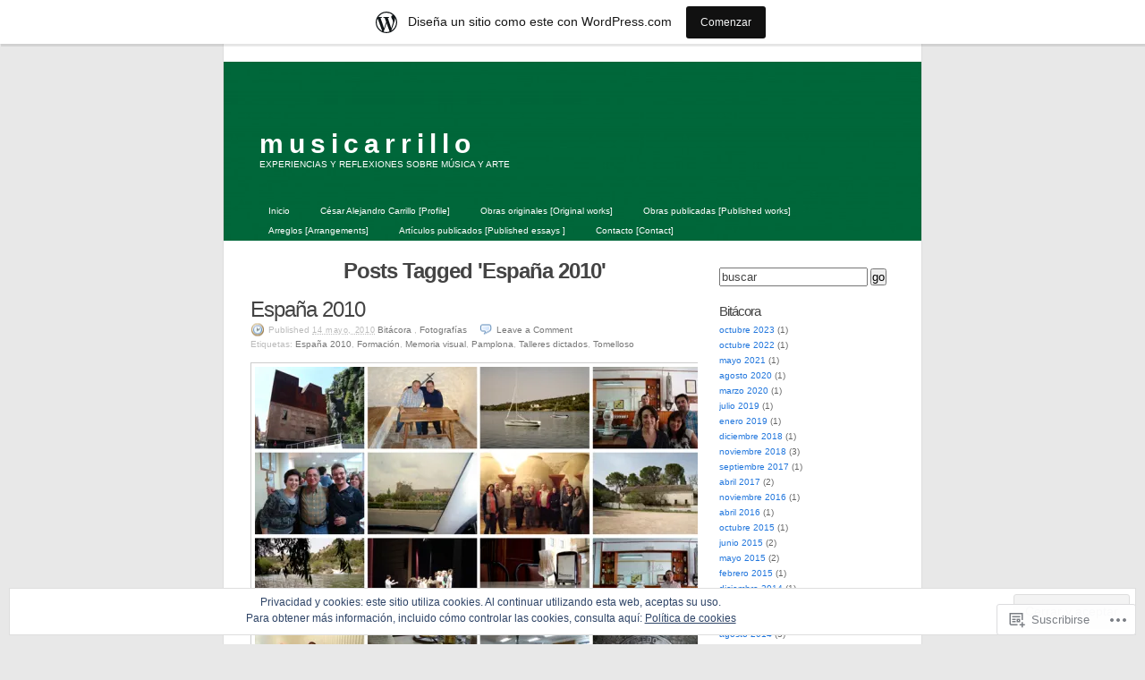

--- FILE ---
content_type: text/html; charset=UTF-8
request_url: https://musicarrillo.com/tag/espana-2010/
body_size: 27312
content:
<!DOCTYPE html PUBLIC "-//W3C//DTD XHTML 1.0 Transitional//EN" "http://www.w3.org/TR/xhtml1/DTD/xhtml1-transitional.dtd">
<html xmlns="http://www.w3.org/1999/xhtml" lang="es">
<head profile="http://gmpg.org/xfn/11">
	<meta http-equiv="Content-Type" content="text/html; charset=UTF-8" />
	<title>España 2010 | m u s i c a r r i l l o</title>
	<link rel="pingback" href="https://musicarrillo.com/xmlrpc.php" />
	<meta name='robots' content='max-image-preview:large' />

<!-- Async WordPress.com Remote Login -->
<script id="wpcom_remote_login_js">
var wpcom_remote_login_extra_auth = '';
function wpcom_remote_login_remove_dom_node_id( element_id ) {
	var dom_node = document.getElementById( element_id );
	if ( dom_node ) { dom_node.parentNode.removeChild( dom_node ); }
}
function wpcom_remote_login_remove_dom_node_classes( class_name ) {
	var dom_nodes = document.querySelectorAll( '.' + class_name );
	for ( var i = 0; i < dom_nodes.length; i++ ) {
		dom_nodes[ i ].parentNode.removeChild( dom_nodes[ i ] );
	}
}
function wpcom_remote_login_final_cleanup() {
	wpcom_remote_login_remove_dom_node_classes( "wpcom_remote_login_msg" );
	wpcom_remote_login_remove_dom_node_id( "wpcom_remote_login_key" );
	wpcom_remote_login_remove_dom_node_id( "wpcom_remote_login_validate" );
	wpcom_remote_login_remove_dom_node_id( "wpcom_remote_login_js" );
	wpcom_remote_login_remove_dom_node_id( "wpcom_request_access_iframe" );
	wpcom_remote_login_remove_dom_node_id( "wpcom_request_access_styles" );
}

// Watch for messages back from the remote login
window.addEventListener( "message", function( e ) {
	if ( e.origin === "https://r-login.wordpress.com" ) {
		var data = {};
		try {
			data = JSON.parse( e.data );
		} catch( e ) {
			wpcom_remote_login_final_cleanup();
			return;
		}

		if ( data.msg === 'LOGIN' ) {
			// Clean up the login check iframe
			wpcom_remote_login_remove_dom_node_id( "wpcom_remote_login_key" );

			var id_regex = new RegExp( /^[0-9]+$/ );
			var token_regex = new RegExp( /^.*|.*|.*$/ );
			if (
				token_regex.test( data.token )
				&& id_regex.test( data.wpcomid )
			) {
				// We have everything we need to ask for a login
				var script = document.createElement( "script" );
				script.setAttribute( "id", "wpcom_remote_login_validate" );
				script.src = '/remote-login.php?wpcom_remote_login=validate'
					+ '&wpcomid=' + data.wpcomid
					+ '&token=' + encodeURIComponent( data.token )
					+ '&host=' + window.location.protocol
					+ '//' + window.location.hostname
					+ '&postid=158'
					+ '&is_singular=';
				document.body.appendChild( script );
			}

			return;
		}

		// Safari ITP, not logged in, so redirect
		if ( data.msg === 'LOGIN-REDIRECT' ) {
			window.location = 'https://wordpress.com/log-in?redirect_to=' + window.location.href;
			return;
		}

		// Safari ITP, storage access failed, remove the request
		if ( data.msg === 'LOGIN-REMOVE' ) {
			var css_zap = 'html { -webkit-transition: margin-top 1s; transition: margin-top 1s; } /* 9001 */ html { margin-top: 0 !important; } * html body { margin-top: 0 !important; } @media screen and ( max-width: 782px ) { html { margin-top: 0 !important; } * html body { margin-top: 0 !important; } }';
			var style_zap = document.createElement( 'style' );
			style_zap.type = 'text/css';
			style_zap.appendChild( document.createTextNode( css_zap ) );
			document.body.appendChild( style_zap );

			var e = document.getElementById( 'wpcom_request_access_iframe' );
			e.parentNode.removeChild( e );

			document.cookie = 'wordpress_com_login_access=denied; path=/; max-age=31536000';

			return;
		}

		// Safari ITP
		if ( data.msg === 'REQUEST_ACCESS' ) {
			console.log( 'request access: safari' );

			// Check ITP iframe enable/disable knob
			if ( wpcom_remote_login_extra_auth !== 'safari_itp_iframe' ) {
				return;
			}

			// If we are in a "private window" there is no ITP.
			var private_window = false;
			try {
				var opendb = window.openDatabase( null, null, null, null );
			} catch( e ) {
				private_window = true;
			}

			if ( private_window ) {
				console.log( 'private window' );
				return;
			}

			var iframe = document.createElement( 'iframe' );
			iframe.id = 'wpcom_request_access_iframe';
			iframe.setAttribute( 'scrolling', 'no' );
			iframe.setAttribute( 'sandbox', 'allow-storage-access-by-user-activation allow-scripts allow-same-origin allow-top-navigation-by-user-activation' );
			iframe.src = 'https://r-login.wordpress.com/remote-login.php?wpcom_remote_login=request_access&origin=' + encodeURIComponent( data.origin ) + '&wpcomid=' + encodeURIComponent( data.wpcomid );

			var css = 'html { -webkit-transition: margin-top 1s; transition: margin-top 1s; } /* 9001 */ html { margin-top: 46px !important; } * html body { margin-top: 46px !important; } @media screen and ( max-width: 660px ) { html { margin-top: 71px !important; } * html body { margin-top: 71px !important; } #wpcom_request_access_iframe { display: block; height: 71px !important; } } #wpcom_request_access_iframe { border: 0px; height: 46px; position: fixed; top: 0; left: 0; width: 100%; min-width: 100%; z-index: 99999; background: #23282d; } ';

			var style = document.createElement( 'style' );
			style.type = 'text/css';
			style.id = 'wpcom_request_access_styles';
			style.appendChild( document.createTextNode( css ) );
			document.body.appendChild( style );

			document.body.appendChild( iframe );
		}

		if ( data.msg === 'DONE' ) {
			wpcom_remote_login_final_cleanup();
		}
	}
}, false );

// Inject the remote login iframe after the page has had a chance to load
// more critical resources
window.addEventListener( "DOMContentLoaded", function( e ) {
	var iframe = document.createElement( "iframe" );
	iframe.style.display = "none";
	iframe.setAttribute( "scrolling", "no" );
	iframe.setAttribute( "id", "wpcom_remote_login_key" );
	iframe.src = "https://r-login.wordpress.com/remote-login.php"
		+ "?wpcom_remote_login=key"
		+ "&origin=aHR0cHM6Ly9tdXNpY2FycmlsbG8uY29t"
		+ "&wpcomid=13177867"
		+ "&time=" + Math.floor( Date.now() / 1000 );
	document.body.appendChild( iframe );
}, false );
</script>
<link rel='dns-prefetch' href='//s0.wp.com' />
<link rel='dns-prefetch' href='//af.pubmine.com' />
<link rel="alternate" type="application/rss+xml" title="m u s i c a r r i l l o &raquo; Feed" href="https://musicarrillo.com/feed/" />
<link rel="alternate" type="application/rss+xml" title="m u s i c a r r i l l o &raquo; Feed de los comentarios" href="https://musicarrillo.com/comments/feed/" />
<link rel="alternate" type="application/rss+xml" title="m u s i c a r r i l l o &raquo; Etiqueta España 2010 del feed" href="https://musicarrillo.com/tag/espana-2010/feed/" />
	<script type="text/javascript">
		/* <![CDATA[ */
		function addLoadEvent(func) {
			var oldonload = window.onload;
			if (typeof window.onload != 'function') {
				window.onload = func;
			} else {
				window.onload = function () {
					oldonload();
					func();
				}
			}
		}
		/* ]]> */
	</script>
	<link crossorigin='anonymous' rel='stylesheet' id='all-css-0-1' href='/_static/??-eJxljcEOwiAQRH9IXGsNxoPxW6CuuAJb0l1C+vfixdR4nZn3Blox08yKrJCrKakGYoFG94AqgLW3cyQ0yTVQzCU5RQHRNeF+EtnBRuDTHL6K7JaIShyMdwv06W/yB2/eiR/EpCvoE3N/K9VDPH6IW74OZzvY0+Fix9cbmbBFqw==&cssminify=yes' type='text/css' media='all' />
<style id='wp-emoji-styles-inline-css'>

	img.wp-smiley, img.emoji {
		display: inline !important;
		border: none !important;
		box-shadow: none !important;
		height: 1em !important;
		width: 1em !important;
		margin: 0 0.07em !important;
		vertical-align: -0.1em !important;
		background: none !important;
		padding: 0 !important;
	}
/*# sourceURL=wp-emoji-styles-inline-css */
</style>
<link crossorigin='anonymous' rel='stylesheet' id='all-css-2-1' href='/wp-content/plugins/gutenberg-core/v22.4.2/build/styles/block-library/style.min.css?m=1769608164i&cssminify=yes' type='text/css' media='all' />
<style id='wp-block-library-inline-css'>
.has-text-align-justify {
	text-align:justify;
}
.has-text-align-justify{text-align:justify;}

/*# sourceURL=wp-block-library-inline-css */
</style><style id='global-styles-inline-css'>
:root{--wp--preset--aspect-ratio--square: 1;--wp--preset--aspect-ratio--4-3: 4/3;--wp--preset--aspect-ratio--3-4: 3/4;--wp--preset--aspect-ratio--3-2: 3/2;--wp--preset--aspect-ratio--2-3: 2/3;--wp--preset--aspect-ratio--16-9: 16/9;--wp--preset--aspect-ratio--9-16: 9/16;--wp--preset--color--black: #000000;--wp--preset--color--cyan-bluish-gray: #abb8c3;--wp--preset--color--white: #ffffff;--wp--preset--color--pale-pink: #f78da7;--wp--preset--color--vivid-red: #cf2e2e;--wp--preset--color--luminous-vivid-orange: #ff6900;--wp--preset--color--luminous-vivid-amber: #fcb900;--wp--preset--color--light-green-cyan: #7bdcb5;--wp--preset--color--vivid-green-cyan: #00d084;--wp--preset--color--pale-cyan-blue: #8ed1fc;--wp--preset--color--vivid-cyan-blue: #0693e3;--wp--preset--color--vivid-purple: #9b51e0;--wp--preset--gradient--vivid-cyan-blue-to-vivid-purple: linear-gradient(135deg,rgb(6,147,227) 0%,rgb(155,81,224) 100%);--wp--preset--gradient--light-green-cyan-to-vivid-green-cyan: linear-gradient(135deg,rgb(122,220,180) 0%,rgb(0,208,130) 100%);--wp--preset--gradient--luminous-vivid-amber-to-luminous-vivid-orange: linear-gradient(135deg,rgb(252,185,0) 0%,rgb(255,105,0) 100%);--wp--preset--gradient--luminous-vivid-orange-to-vivid-red: linear-gradient(135deg,rgb(255,105,0) 0%,rgb(207,46,46) 100%);--wp--preset--gradient--very-light-gray-to-cyan-bluish-gray: linear-gradient(135deg,rgb(238,238,238) 0%,rgb(169,184,195) 100%);--wp--preset--gradient--cool-to-warm-spectrum: linear-gradient(135deg,rgb(74,234,220) 0%,rgb(151,120,209) 20%,rgb(207,42,186) 40%,rgb(238,44,130) 60%,rgb(251,105,98) 80%,rgb(254,248,76) 100%);--wp--preset--gradient--blush-light-purple: linear-gradient(135deg,rgb(255,206,236) 0%,rgb(152,150,240) 100%);--wp--preset--gradient--blush-bordeaux: linear-gradient(135deg,rgb(254,205,165) 0%,rgb(254,45,45) 50%,rgb(107,0,62) 100%);--wp--preset--gradient--luminous-dusk: linear-gradient(135deg,rgb(255,203,112) 0%,rgb(199,81,192) 50%,rgb(65,88,208) 100%);--wp--preset--gradient--pale-ocean: linear-gradient(135deg,rgb(255,245,203) 0%,rgb(182,227,212) 50%,rgb(51,167,181) 100%);--wp--preset--gradient--electric-grass: linear-gradient(135deg,rgb(202,248,128) 0%,rgb(113,206,126) 100%);--wp--preset--gradient--midnight: linear-gradient(135deg,rgb(2,3,129) 0%,rgb(40,116,252) 100%);--wp--preset--font-size--small: 13px;--wp--preset--font-size--medium: 20px;--wp--preset--font-size--large: 36px;--wp--preset--font-size--x-large: 42px;--wp--preset--font-family--albert-sans: 'Albert Sans', sans-serif;--wp--preset--font-family--alegreya: Alegreya, serif;--wp--preset--font-family--arvo: Arvo, serif;--wp--preset--font-family--bodoni-moda: 'Bodoni Moda', serif;--wp--preset--font-family--bricolage-grotesque: 'Bricolage Grotesque', sans-serif;--wp--preset--font-family--cabin: Cabin, sans-serif;--wp--preset--font-family--chivo: Chivo, sans-serif;--wp--preset--font-family--commissioner: Commissioner, sans-serif;--wp--preset--font-family--cormorant: Cormorant, serif;--wp--preset--font-family--courier-prime: 'Courier Prime', monospace;--wp--preset--font-family--crimson-pro: 'Crimson Pro', serif;--wp--preset--font-family--dm-mono: 'DM Mono', monospace;--wp--preset--font-family--dm-sans: 'DM Sans', sans-serif;--wp--preset--font-family--dm-serif-display: 'DM Serif Display', serif;--wp--preset--font-family--domine: Domine, serif;--wp--preset--font-family--eb-garamond: 'EB Garamond', serif;--wp--preset--font-family--epilogue: Epilogue, sans-serif;--wp--preset--font-family--fahkwang: Fahkwang, sans-serif;--wp--preset--font-family--figtree: Figtree, sans-serif;--wp--preset--font-family--fira-sans: 'Fira Sans', sans-serif;--wp--preset--font-family--fjalla-one: 'Fjalla One', sans-serif;--wp--preset--font-family--fraunces: Fraunces, serif;--wp--preset--font-family--gabarito: Gabarito, system-ui;--wp--preset--font-family--ibm-plex-mono: 'IBM Plex Mono', monospace;--wp--preset--font-family--ibm-plex-sans: 'IBM Plex Sans', sans-serif;--wp--preset--font-family--ibarra-real-nova: 'Ibarra Real Nova', serif;--wp--preset--font-family--instrument-serif: 'Instrument Serif', serif;--wp--preset--font-family--inter: Inter, sans-serif;--wp--preset--font-family--josefin-sans: 'Josefin Sans', sans-serif;--wp--preset--font-family--jost: Jost, sans-serif;--wp--preset--font-family--libre-baskerville: 'Libre Baskerville', serif;--wp--preset--font-family--libre-franklin: 'Libre Franklin', sans-serif;--wp--preset--font-family--literata: Literata, serif;--wp--preset--font-family--lora: Lora, serif;--wp--preset--font-family--merriweather: Merriweather, serif;--wp--preset--font-family--montserrat: Montserrat, sans-serif;--wp--preset--font-family--newsreader: Newsreader, serif;--wp--preset--font-family--noto-sans-mono: 'Noto Sans Mono', sans-serif;--wp--preset--font-family--nunito: Nunito, sans-serif;--wp--preset--font-family--open-sans: 'Open Sans', sans-serif;--wp--preset--font-family--overpass: Overpass, sans-serif;--wp--preset--font-family--pt-serif: 'PT Serif', serif;--wp--preset--font-family--petrona: Petrona, serif;--wp--preset--font-family--piazzolla: Piazzolla, serif;--wp--preset--font-family--playfair-display: 'Playfair Display', serif;--wp--preset--font-family--plus-jakarta-sans: 'Plus Jakarta Sans', sans-serif;--wp--preset--font-family--poppins: Poppins, sans-serif;--wp--preset--font-family--raleway: Raleway, sans-serif;--wp--preset--font-family--roboto: Roboto, sans-serif;--wp--preset--font-family--roboto-slab: 'Roboto Slab', serif;--wp--preset--font-family--rubik: Rubik, sans-serif;--wp--preset--font-family--rufina: Rufina, serif;--wp--preset--font-family--sora: Sora, sans-serif;--wp--preset--font-family--source-sans-3: 'Source Sans 3', sans-serif;--wp--preset--font-family--source-serif-4: 'Source Serif 4', serif;--wp--preset--font-family--space-mono: 'Space Mono', monospace;--wp--preset--font-family--syne: Syne, sans-serif;--wp--preset--font-family--texturina: Texturina, serif;--wp--preset--font-family--urbanist: Urbanist, sans-serif;--wp--preset--font-family--work-sans: 'Work Sans', sans-serif;--wp--preset--spacing--20: 0.44rem;--wp--preset--spacing--30: 0.67rem;--wp--preset--spacing--40: 1rem;--wp--preset--spacing--50: 1.5rem;--wp--preset--spacing--60: 2.25rem;--wp--preset--spacing--70: 3.38rem;--wp--preset--spacing--80: 5.06rem;--wp--preset--shadow--natural: 6px 6px 9px rgba(0, 0, 0, 0.2);--wp--preset--shadow--deep: 12px 12px 50px rgba(0, 0, 0, 0.4);--wp--preset--shadow--sharp: 6px 6px 0px rgba(0, 0, 0, 0.2);--wp--preset--shadow--outlined: 6px 6px 0px -3px rgb(255, 255, 255), 6px 6px rgb(0, 0, 0);--wp--preset--shadow--crisp: 6px 6px 0px rgb(0, 0, 0);}:where(body) { margin: 0; }:where(.is-layout-flex){gap: 0.5em;}:where(.is-layout-grid){gap: 0.5em;}body .is-layout-flex{display: flex;}.is-layout-flex{flex-wrap: wrap;align-items: center;}.is-layout-flex > :is(*, div){margin: 0;}body .is-layout-grid{display: grid;}.is-layout-grid > :is(*, div){margin: 0;}body{padding-top: 0px;padding-right: 0px;padding-bottom: 0px;padding-left: 0px;}:root :where(.wp-element-button, .wp-block-button__link){background-color: #32373c;border-width: 0;color: #fff;font-family: inherit;font-size: inherit;font-style: inherit;font-weight: inherit;letter-spacing: inherit;line-height: inherit;padding-top: calc(0.667em + 2px);padding-right: calc(1.333em + 2px);padding-bottom: calc(0.667em + 2px);padding-left: calc(1.333em + 2px);text-decoration: none;text-transform: inherit;}.has-black-color{color: var(--wp--preset--color--black) !important;}.has-cyan-bluish-gray-color{color: var(--wp--preset--color--cyan-bluish-gray) !important;}.has-white-color{color: var(--wp--preset--color--white) !important;}.has-pale-pink-color{color: var(--wp--preset--color--pale-pink) !important;}.has-vivid-red-color{color: var(--wp--preset--color--vivid-red) !important;}.has-luminous-vivid-orange-color{color: var(--wp--preset--color--luminous-vivid-orange) !important;}.has-luminous-vivid-amber-color{color: var(--wp--preset--color--luminous-vivid-amber) !important;}.has-light-green-cyan-color{color: var(--wp--preset--color--light-green-cyan) !important;}.has-vivid-green-cyan-color{color: var(--wp--preset--color--vivid-green-cyan) !important;}.has-pale-cyan-blue-color{color: var(--wp--preset--color--pale-cyan-blue) !important;}.has-vivid-cyan-blue-color{color: var(--wp--preset--color--vivid-cyan-blue) !important;}.has-vivid-purple-color{color: var(--wp--preset--color--vivid-purple) !important;}.has-black-background-color{background-color: var(--wp--preset--color--black) !important;}.has-cyan-bluish-gray-background-color{background-color: var(--wp--preset--color--cyan-bluish-gray) !important;}.has-white-background-color{background-color: var(--wp--preset--color--white) !important;}.has-pale-pink-background-color{background-color: var(--wp--preset--color--pale-pink) !important;}.has-vivid-red-background-color{background-color: var(--wp--preset--color--vivid-red) !important;}.has-luminous-vivid-orange-background-color{background-color: var(--wp--preset--color--luminous-vivid-orange) !important;}.has-luminous-vivid-amber-background-color{background-color: var(--wp--preset--color--luminous-vivid-amber) !important;}.has-light-green-cyan-background-color{background-color: var(--wp--preset--color--light-green-cyan) !important;}.has-vivid-green-cyan-background-color{background-color: var(--wp--preset--color--vivid-green-cyan) !important;}.has-pale-cyan-blue-background-color{background-color: var(--wp--preset--color--pale-cyan-blue) !important;}.has-vivid-cyan-blue-background-color{background-color: var(--wp--preset--color--vivid-cyan-blue) !important;}.has-vivid-purple-background-color{background-color: var(--wp--preset--color--vivid-purple) !important;}.has-black-border-color{border-color: var(--wp--preset--color--black) !important;}.has-cyan-bluish-gray-border-color{border-color: var(--wp--preset--color--cyan-bluish-gray) !important;}.has-white-border-color{border-color: var(--wp--preset--color--white) !important;}.has-pale-pink-border-color{border-color: var(--wp--preset--color--pale-pink) !important;}.has-vivid-red-border-color{border-color: var(--wp--preset--color--vivid-red) !important;}.has-luminous-vivid-orange-border-color{border-color: var(--wp--preset--color--luminous-vivid-orange) !important;}.has-luminous-vivid-amber-border-color{border-color: var(--wp--preset--color--luminous-vivid-amber) !important;}.has-light-green-cyan-border-color{border-color: var(--wp--preset--color--light-green-cyan) !important;}.has-vivid-green-cyan-border-color{border-color: var(--wp--preset--color--vivid-green-cyan) !important;}.has-pale-cyan-blue-border-color{border-color: var(--wp--preset--color--pale-cyan-blue) !important;}.has-vivid-cyan-blue-border-color{border-color: var(--wp--preset--color--vivid-cyan-blue) !important;}.has-vivid-purple-border-color{border-color: var(--wp--preset--color--vivid-purple) !important;}.has-vivid-cyan-blue-to-vivid-purple-gradient-background{background: var(--wp--preset--gradient--vivid-cyan-blue-to-vivid-purple) !important;}.has-light-green-cyan-to-vivid-green-cyan-gradient-background{background: var(--wp--preset--gradient--light-green-cyan-to-vivid-green-cyan) !important;}.has-luminous-vivid-amber-to-luminous-vivid-orange-gradient-background{background: var(--wp--preset--gradient--luminous-vivid-amber-to-luminous-vivid-orange) !important;}.has-luminous-vivid-orange-to-vivid-red-gradient-background{background: var(--wp--preset--gradient--luminous-vivid-orange-to-vivid-red) !important;}.has-very-light-gray-to-cyan-bluish-gray-gradient-background{background: var(--wp--preset--gradient--very-light-gray-to-cyan-bluish-gray) !important;}.has-cool-to-warm-spectrum-gradient-background{background: var(--wp--preset--gradient--cool-to-warm-spectrum) !important;}.has-blush-light-purple-gradient-background{background: var(--wp--preset--gradient--blush-light-purple) !important;}.has-blush-bordeaux-gradient-background{background: var(--wp--preset--gradient--blush-bordeaux) !important;}.has-luminous-dusk-gradient-background{background: var(--wp--preset--gradient--luminous-dusk) !important;}.has-pale-ocean-gradient-background{background: var(--wp--preset--gradient--pale-ocean) !important;}.has-electric-grass-gradient-background{background: var(--wp--preset--gradient--electric-grass) !important;}.has-midnight-gradient-background{background: var(--wp--preset--gradient--midnight) !important;}.has-small-font-size{font-size: var(--wp--preset--font-size--small) !important;}.has-medium-font-size{font-size: var(--wp--preset--font-size--medium) !important;}.has-large-font-size{font-size: var(--wp--preset--font-size--large) !important;}.has-x-large-font-size{font-size: var(--wp--preset--font-size--x-large) !important;}.has-albert-sans-font-family{font-family: var(--wp--preset--font-family--albert-sans) !important;}.has-alegreya-font-family{font-family: var(--wp--preset--font-family--alegreya) !important;}.has-arvo-font-family{font-family: var(--wp--preset--font-family--arvo) !important;}.has-bodoni-moda-font-family{font-family: var(--wp--preset--font-family--bodoni-moda) !important;}.has-bricolage-grotesque-font-family{font-family: var(--wp--preset--font-family--bricolage-grotesque) !important;}.has-cabin-font-family{font-family: var(--wp--preset--font-family--cabin) !important;}.has-chivo-font-family{font-family: var(--wp--preset--font-family--chivo) !important;}.has-commissioner-font-family{font-family: var(--wp--preset--font-family--commissioner) !important;}.has-cormorant-font-family{font-family: var(--wp--preset--font-family--cormorant) !important;}.has-courier-prime-font-family{font-family: var(--wp--preset--font-family--courier-prime) !important;}.has-crimson-pro-font-family{font-family: var(--wp--preset--font-family--crimson-pro) !important;}.has-dm-mono-font-family{font-family: var(--wp--preset--font-family--dm-mono) !important;}.has-dm-sans-font-family{font-family: var(--wp--preset--font-family--dm-sans) !important;}.has-dm-serif-display-font-family{font-family: var(--wp--preset--font-family--dm-serif-display) !important;}.has-domine-font-family{font-family: var(--wp--preset--font-family--domine) !important;}.has-eb-garamond-font-family{font-family: var(--wp--preset--font-family--eb-garamond) !important;}.has-epilogue-font-family{font-family: var(--wp--preset--font-family--epilogue) !important;}.has-fahkwang-font-family{font-family: var(--wp--preset--font-family--fahkwang) !important;}.has-figtree-font-family{font-family: var(--wp--preset--font-family--figtree) !important;}.has-fira-sans-font-family{font-family: var(--wp--preset--font-family--fira-sans) !important;}.has-fjalla-one-font-family{font-family: var(--wp--preset--font-family--fjalla-one) !important;}.has-fraunces-font-family{font-family: var(--wp--preset--font-family--fraunces) !important;}.has-gabarito-font-family{font-family: var(--wp--preset--font-family--gabarito) !important;}.has-ibm-plex-mono-font-family{font-family: var(--wp--preset--font-family--ibm-plex-mono) !important;}.has-ibm-plex-sans-font-family{font-family: var(--wp--preset--font-family--ibm-plex-sans) !important;}.has-ibarra-real-nova-font-family{font-family: var(--wp--preset--font-family--ibarra-real-nova) !important;}.has-instrument-serif-font-family{font-family: var(--wp--preset--font-family--instrument-serif) !important;}.has-inter-font-family{font-family: var(--wp--preset--font-family--inter) !important;}.has-josefin-sans-font-family{font-family: var(--wp--preset--font-family--josefin-sans) !important;}.has-jost-font-family{font-family: var(--wp--preset--font-family--jost) !important;}.has-libre-baskerville-font-family{font-family: var(--wp--preset--font-family--libre-baskerville) !important;}.has-libre-franklin-font-family{font-family: var(--wp--preset--font-family--libre-franklin) !important;}.has-literata-font-family{font-family: var(--wp--preset--font-family--literata) !important;}.has-lora-font-family{font-family: var(--wp--preset--font-family--lora) !important;}.has-merriweather-font-family{font-family: var(--wp--preset--font-family--merriweather) !important;}.has-montserrat-font-family{font-family: var(--wp--preset--font-family--montserrat) !important;}.has-newsreader-font-family{font-family: var(--wp--preset--font-family--newsreader) !important;}.has-noto-sans-mono-font-family{font-family: var(--wp--preset--font-family--noto-sans-mono) !important;}.has-nunito-font-family{font-family: var(--wp--preset--font-family--nunito) !important;}.has-open-sans-font-family{font-family: var(--wp--preset--font-family--open-sans) !important;}.has-overpass-font-family{font-family: var(--wp--preset--font-family--overpass) !important;}.has-pt-serif-font-family{font-family: var(--wp--preset--font-family--pt-serif) !important;}.has-petrona-font-family{font-family: var(--wp--preset--font-family--petrona) !important;}.has-piazzolla-font-family{font-family: var(--wp--preset--font-family--piazzolla) !important;}.has-playfair-display-font-family{font-family: var(--wp--preset--font-family--playfair-display) !important;}.has-plus-jakarta-sans-font-family{font-family: var(--wp--preset--font-family--plus-jakarta-sans) !important;}.has-poppins-font-family{font-family: var(--wp--preset--font-family--poppins) !important;}.has-raleway-font-family{font-family: var(--wp--preset--font-family--raleway) !important;}.has-roboto-font-family{font-family: var(--wp--preset--font-family--roboto) !important;}.has-roboto-slab-font-family{font-family: var(--wp--preset--font-family--roboto-slab) !important;}.has-rubik-font-family{font-family: var(--wp--preset--font-family--rubik) !important;}.has-rufina-font-family{font-family: var(--wp--preset--font-family--rufina) !important;}.has-sora-font-family{font-family: var(--wp--preset--font-family--sora) !important;}.has-source-sans-3-font-family{font-family: var(--wp--preset--font-family--source-sans-3) !important;}.has-source-serif-4-font-family{font-family: var(--wp--preset--font-family--source-serif-4) !important;}.has-space-mono-font-family{font-family: var(--wp--preset--font-family--space-mono) !important;}.has-syne-font-family{font-family: var(--wp--preset--font-family--syne) !important;}.has-texturina-font-family{font-family: var(--wp--preset--font-family--texturina) !important;}.has-urbanist-font-family{font-family: var(--wp--preset--font-family--urbanist) !important;}.has-work-sans-font-family{font-family: var(--wp--preset--font-family--work-sans) !important;}
/*# sourceURL=global-styles-inline-css */
</style>

<style id='classic-theme-styles-inline-css'>
.wp-block-button__link{background-color:#32373c;border-radius:9999px;box-shadow:none;color:#fff;font-size:1.125em;padding:calc(.667em + 2px) calc(1.333em + 2px);text-decoration:none}.wp-block-file__button{background:#32373c;color:#fff}.wp-block-accordion-heading{margin:0}.wp-block-accordion-heading__toggle{background-color:inherit!important;color:inherit!important}.wp-block-accordion-heading__toggle:not(:focus-visible){outline:none}.wp-block-accordion-heading__toggle:focus,.wp-block-accordion-heading__toggle:hover{background-color:inherit!important;border:none;box-shadow:none;color:inherit;padding:var(--wp--preset--spacing--20,1em) 0;text-decoration:none}.wp-block-accordion-heading__toggle:focus-visible{outline:auto;outline-offset:0}
/*# sourceURL=/wp-content/plugins/gutenberg-core/v22.4.2/build/styles/block-library/classic.min.css */
</style>
<link crossorigin='anonymous' rel='stylesheet' id='all-css-4-1' href='/_static/??-eJx9jtsKwjAQRH/IzZK2eHkQv6VJF43Npks3afHvjQhVEHyZh+GcYXAV8FPKlDJKLNeQFP3k4uRHxcbYo7GggSUSzLSYDoegeSNA8yOS8ao7/BriAp+tmWrP0ucXwTSEniJxxf5pq1QHnJOZVKEmh8KQb1XUH+9doxSHY4PbpQuf7aGz+1Pbts39CUArVOw=&cssminify=yes' type='text/css' media='all' />
<link crossorigin='anonymous' rel='stylesheet' id='print-css-5-1' href='/wp-content/themes/pub/k2/css/print.css?m=1160419208i&cssminify=yes' type='text/css' media='print' />
<link crossorigin='anonymous' rel='stylesheet' id='all-css-6-1' href='/_static/??-eJzTLy/QTc7PK0nNK9HPLdUtyClNz8wr1i9KTcrJTwcy0/WTi5G5ekCujj52Temp+bo5+cmJJZn5eSgc3bScxMwikFb7XFtDE1NLExMLc0OTLACohS2q&cssminify=yes' type='text/css' media='all' />
<style id='jetpack-global-styles-frontend-style-inline-css'>
:root { --font-headings: unset; --font-base: unset; --font-headings-default: -apple-system,BlinkMacSystemFont,"Segoe UI",Roboto,Oxygen-Sans,Ubuntu,Cantarell,"Helvetica Neue",sans-serif; --font-base-default: -apple-system,BlinkMacSystemFont,"Segoe UI",Roboto,Oxygen-Sans,Ubuntu,Cantarell,"Helvetica Neue",sans-serif;}
/*# sourceURL=jetpack-global-styles-frontend-style-inline-css */
</style>
<link crossorigin='anonymous' rel='stylesheet' id='all-css-8-1' href='/wp-content/themes/h4/global.css?m=1420737423i&cssminify=yes' type='text/css' media='all' />
<script type="text/javascript" id="wpcom-actionbar-placeholder-js-extra">
/* <![CDATA[ */
var actionbardata = {"siteID":"13177867","postID":"0","siteURL":"https://musicarrillo.com","xhrURL":"https://musicarrillo.com/wp-admin/admin-ajax.php","nonce":"25beab2906","isLoggedIn":"","statusMessage":"","subsEmailDefault":"instantly","proxyScriptUrl":"https://s0.wp.com/wp-content/js/wpcom-proxy-request.js?m=1513050504i&amp;ver=20211021","i18n":{"followedText":"Las nuevas entradas de este sitio aparecer\u00e1n ahora en tu \u003Ca href=\"https://wordpress.com/reader\"\u003ELector\u003C/a\u003E","foldBar":"Contraer esta barra","unfoldBar":"Expandir esta barra","shortLinkCopied":"El enlace corto se ha copiado al portapapeles."}};
//# sourceURL=wpcom-actionbar-placeholder-js-extra
/* ]]> */
</script>
<script type="text/javascript" id="jetpack-mu-wpcom-settings-js-before">
/* <![CDATA[ */
var JETPACK_MU_WPCOM_SETTINGS = {"assetsUrl":"https://s0.wp.com/wp-content/mu-plugins/jetpack-mu-wpcom-plugin/sun/jetpack_vendor/automattic/jetpack-mu-wpcom/src/build/"};
//# sourceURL=jetpack-mu-wpcom-settings-js-before
/* ]]> */
</script>
<script crossorigin='anonymous' type='text/javascript'  src='/_static/??/wp-content/js/rlt-proxy.js,/wp-content/blog-plugins/wordads-classes/js/cmp/v2/cmp-non-gdpr.js?m=1720530689j'></script>
<script type="text/javascript" id="rlt-proxy-js-after">
/* <![CDATA[ */
	rltInitialize( {"token":null,"iframeOrigins":["https:\/\/widgets.wp.com"]} );
//# sourceURL=rlt-proxy-js-after
/* ]]> */
</script>
<link rel="EditURI" type="application/rsd+xml" title="RSD" href="https://musicarrillo.wordpress.com/xmlrpc.php?rsd" />
<meta name="generator" content="WordPress.com" />

<!-- Jetpack Open Graph Tags -->
<meta property="og:type" content="website" />
<meta property="og:title" content="España 2010 &#8211; m u s i c a r r i l l o" />
<meta property="og:url" content="https://musicarrillo.com/tag/espana-2010/" />
<meta property="og:site_name" content="m u s i c a r r i l l o" />
<meta property="og:image" content="https://musicarrillo.com/wp-content/uploads/2019/06/m-musicarrillo-baja-invertido.jpg?w=200" />
<meta property="og:image:width" content="200" />
<meta property="og:image:height" content="200" />
<meta property="og:image:alt" content="" />
<meta property="og:locale" content="es_ES" />
<meta name="twitter:creator" content="@musicarrillo" />
<meta name="twitter:site" content="@musicarrillo" />

<!-- End Jetpack Open Graph Tags -->
<link rel='openid.server' href='https://musicarrillo.com/?openidserver=1' />
<link rel='openid.delegate' href='https://musicarrillo.com/' />
<link rel="search" type="application/opensearchdescription+xml" href="https://musicarrillo.com/osd.xml" title="m u s i c a r r i l l o" />
<link rel="search" type="application/opensearchdescription+xml" href="https://s1.wp.com/opensearch.xml" title="WordPress.com" />
<meta name="theme-color" content="#e8e8e8" />
		<style id="wpcom-hotfix-masterbar-style">
			@media screen and (min-width: 783px) {
				#wpadminbar .quicklinks li#wp-admin-bar-my-account.with-avatar > a img {
					margin-top: 5px;
				}
			}
		</style>
		<style type="text/css">.recentcomments a{display:inline !important;padding:0 !important;margin:0 !important;}</style>		<style type="text/css">
			.recentcomments a {
				display: inline !important;
				padding: 0 !important;
				margin: 0 !important;
			}

			table.recentcommentsavatartop img.avatar, table.recentcommentsavatarend img.avatar {
				border: 0px;
				margin: 0;
			}

			table.recentcommentsavatartop a, table.recentcommentsavatarend a {
				border: 0px !important;
				background-color: transparent !important;
			}

			td.recentcommentsavatarend, td.recentcommentsavatartop {
				padding: 0px 0px 1px 0px;
				margin: 0px;
			}

			td.recentcommentstextend {
				border: none !important;
				padding: 0px 0px 2px 10px;
			}

			.rtl td.recentcommentstextend {
				padding: 0px 10px 2px 0px;
			}

			td.recentcommentstexttop {
				border: none;
				padding: 0px 0px 0px 10px;
			}

			.rtl td.recentcommentstexttop {
				padding: 0px 10px 0px 0px;
			}
		</style>
		<meta name="description" content="Entradas sobre España 2010 escritas por César Alejandro Carrillo" />
<style type="text/css">
#header {
	background:#3371a3 url(https://musicarrillo.com/wp-content/uploads/2014/08/cropped-musicarrillo-en-banda-verde2.jpg) center repeat-y;
}
#header h1 a, #header h1 a:hover, #header .description {
	color: #ffffff;
}
</style>
<style type="text/css" id="custom-background-css">
body.custom-background { background-color: #e8e8e8; }
</style>
	<script type="text/javascript">
/* <![CDATA[ */
var wa_client = {}; wa_client.cmd = []; wa_client.config = { 'blog_id': 13177867, 'blog_language': 'es', 'is_wordads': false, 'hosting_type': 0, 'afp_account_id': null, 'afp_host_id': 5038568878849053, 'theme': 'pub/k2', '_': { 'title': 'Anuncio publicitario', 'privacy_settings': 'Ajustes de privacidad' }, 'formats': [ 'belowpost', 'bottom_sticky', 'sidebar_sticky_right', 'sidebar', 'gutenberg_rectangle', 'gutenberg_leaderboard', 'gutenberg_mobile_leaderboard', 'gutenberg_skyscraper' ] };
/* ]]> */
</script>
		<script type="text/javascript">

			window.doNotSellCallback = function() {

				var linkElements = [
					'a[href="https://wordpress.com/?ref=footer_blog"]',
					'a[href="https://wordpress.com/?ref=footer_website"]',
					'a[href="https://wordpress.com/?ref=vertical_footer"]',
					'a[href^="https://wordpress.com/?ref=footer_segment_"]',
				].join(',');

				var dnsLink = document.createElement( 'a' );
				dnsLink.href = 'https://wordpress.com/es/advertising-program-optout/';
				dnsLink.classList.add( 'do-not-sell-link' );
				dnsLink.rel = 'nofollow';
				dnsLink.style.marginLeft = '0.5em';
				dnsLink.textContent = 'No vendas ni compartas mi información personal';

				var creditLinks = document.querySelectorAll( linkElements );

				if ( 0 === creditLinks.length ) {
					return false;
				}

				Array.prototype.forEach.call( creditLinks, function( el ) {
					el.insertAdjacentElement( 'afterend', dnsLink );
				});

				return true;
			};

		</script>
		<link rel="icon" href="https://musicarrillo.com/wp-content/uploads/2019/06/m-musicarrillo-baja-invertido.jpg?w=32" sizes="32x32" />
<link rel="icon" href="https://musicarrillo.com/wp-content/uploads/2019/06/m-musicarrillo-baja-invertido.jpg?w=192" sizes="192x192" />
<link rel="apple-touch-icon" href="https://musicarrillo.com/wp-content/uploads/2019/06/m-musicarrillo-baja-invertido.jpg?w=180" />
<meta name="msapplication-TileImage" content="https://musicarrillo.com/wp-content/uploads/2019/06/m-musicarrillo-baja-invertido.jpg?w=255" />
<script type="text/javascript">
	window.google_analytics_uacct = "UA-52447-2";
</script>

<script type="text/javascript">
	var _gaq = _gaq || [];
	_gaq.push(['_setAccount', 'UA-52447-2']);
	_gaq.push(['_gat._anonymizeIp']);
	_gaq.push(['_setDomainName', 'none']);
	_gaq.push(['_setAllowLinker', true]);
	_gaq.push(['_initData']);
	_gaq.push(['_trackPageview']);

	(function() {
		var ga = document.createElement('script'); ga.type = 'text/javascript'; ga.async = true;
		ga.src = ('https:' == document.location.protocol ? 'https://ssl' : 'http://www') + '.google-analytics.com/ga.js';
		(document.getElementsByTagName('head')[0] || document.getElementsByTagName('body')[0]).appendChild(ga);
	})();
</script>
<link crossorigin='anonymous' rel='stylesheet' id='all-css-0-3' href='/_static/??-eJyVjssKwkAMRX/INowP1IX4KdKmg6SdScJkQn+/FR/gTpfncjhcmLVB4Rq5QvZGk9+JDcZYtcPpxWDOcCNG6JPgZGAzaSwtmm3g50CWwVM0wK6IW0wf5z382XseckrDir1hIa0kq/tFbSZ+hK/5Eo6H3fkU9mE7Lr2lXSA=&cssminify=yes' type='text/css' media='all' />
</head>

<body class="archive tag tag-espana-2010 tag-29479733 custom-background wp-theme-pubk2 customizer-styles-applied  jetpack-reblog-enabled has-marketing-bar has-marketing-bar-theme-k2-lite">
<div id="page">
	<div id="header">
		<h1><a href="https://musicarrillo.com/">m u s i c a r r i l l o</a></h1>
		<p class="description">EXPERIENCIAS Y REFLEXIONES SOBRE MÚSICA Y ARTE</p>

		<ul id="nav" class="menu"><li id="menu-item-1393" class="menu-item menu-item-type-custom menu-item-object-custom menu-item-home menu-item-1393"><a href="https://musicarrillo.com/">Inicio</a></li>
<li id="menu-item-1395" class="menu-item menu-item-type-post_type menu-item-object-page menu-item-1395"><a href="https://musicarrillo.com/cesar-alejandro-carrillo/">César Alejandro Carrillo [Profile]</a></li>
<li id="menu-item-1396" class="menu-item menu-item-type-post_type menu-item-object-page menu-item-1396"><a href="https://musicarrillo.com/catalogo-de-obras/">Obras originales [Original works]</a></li>
<li id="menu-item-1398" class="menu-item menu-item-type-post_type menu-item-object-page menu-item-1398"><a href="https://musicarrillo.com/obras-publicadas-2/">Obras publicadas [Published works]</a></li>
<li id="menu-item-1397" class="menu-item menu-item-type-post_type menu-item-object-page menu-item-1397"><a href="https://musicarrillo.com/catalogo-de-arreglos/">Arreglos [Arrangements]</a></li>
<li id="menu-item-1394" class="menu-item menu-item-type-post_type menu-item-object-page menu-item-1394"><a href="https://musicarrillo.com/articulos-publicados-published-articles/">Artículos publicados [Published essays ]</a></li>
<li id="menu-item-1399" class="menu-item menu-item-type-post_type menu-item-object-page menu-item-1399"><a href="https://musicarrillo.com/contacto/">Contacto [Contact]</a></li>
</ul>
	</div>
		<hr />

<div class="content">

	<div id="primary">
		<div id="current-content">

<div id="primarycontent" class="hfeed">
        		<h2>
		Posts Tagged 'España 2010'		</h2>
	
	
		
	
	
	
		<div id="post-158" class="post-158 post type-post status-publish format-standard hentry category-bitacora category-fotografias tag-espana-2010 tag-formacion tag-memoria-visual tag-pamplona tag-talleres-dictados tag-tomelloso">
			<div class="entry-head">
				<h3 class="entry-title">
									<a href="https://musicarrillo.com/2010/05/14/espana-2010/" rel="bookmark">España 2010</a>
								</h3>

				<small class="entry-meta">
					<span class="chronodata">
						Published <abbr class="published" title="2010-05-14T02:23:46-0430">14 mayo, 2010</abbr>					</span>

					<span class="entry-category"> <a href="https://musicarrillo.com/category/bitacora/" rel="category tag">Bitácora</a> , <a href="https://musicarrillo.com/category/fotografias/" rel="category tag">Fotografías</a></span>

					<a href="https://musicarrillo.com/2010/05/14/espana-2010/#respond" class="commentslink" >Leave a&nbsp;<span>Comment</span></a>
					
					<br />Etiquetas: <a href="https://musicarrillo.com/tag/espana-2010/" rel="tag">España 2010</a>, <a href="https://musicarrillo.com/tag/formacion/" rel="tag">Formación</a>, <a href="https://musicarrillo.com/tag/memoria-visual/" rel="tag">Memoria visual</a>, <a href="https://musicarrillo.com/tag/pamplona/" rel="tag">Pamplona</a>, <a href="https://musicarrillo.com/tag/talleres-dictados/" rel="tag">Talleres dictados</a>, <a href="https://musicarrillo.com/tag/tomelloso/" rel="tag">Tomelloso</a><br />
				</small> <!-- .entry-meta -->
			</div> <!-- .entry-head -->

			<div class="entry-content">
				<p><a href="https://musicarrillo.com/wp-content/uploads/2010/05/mosaico.jpg"><img data-attachment-id="159" data-permalink="https://musicarrillo.com/2010/05/14/espana-2010/mosaico/" data-orig-file="https://musicarrillo.com/wp-content/uploads/2010/05/mosaico.jpg" data-orig-size="745,850" data-comments-opened="1" data-image-meta="{&quot;aperture&quot;:&quot;0&quot;,&quot;credit&quot;:&quot;&quot;,&quot;camera&quot;:&quot;&quot;,&quot;caption&quot;:&quot;&quot;,&quot;created_timestamp&quot;:&quot;0&quot;,&quot;copyright&quot;:&quot;&quot;,&quot;focal_length&quot;:&quot;0&quot;,&quot;iso&quot;:&quot;0&quot;,&quot;shutter_speed&quot;:&quot;0&quot;,&quot;title&quot;:&quot;&quot;}" data-image-title="mosaico" data-image-description="" data-image-caption="" data-medium-file="https://musicarrillo.com/wp-content/uploads/2010/05/mosaico.jpg?w=263" data-large-file="https://musicarrillo.com/wp-content/uploads/2010/05/mosaico.jpg?w=500" class="aligncenter size-full wp-image-159" src="https://musicarrillo.com/wp-content/uploads/2010/05/mosaico.jpg?w=500&#038;h=570" alt="" width="500" height="570" srcset="https://musicarrillo.com/wp-content/uploads/2010/05/mosaico.jpg?w=500&amp;h=570 500w, https://musicarrillo.com/wp-content/uploads/2010/05/mosaico.jpg?w=131&amp;h=150 131w, https://musicarrillo.com/wp-content/uploads/2010/05/mosaico.jpg?w=263&amp;h=300 263w, https://musicarrillo.com/wp-content/uploads/2010/05/mosaico.jpg 745w" sizes="(max-width: 500px) 100vw, 500px" /></a></p>
<p style="text-align:center;">Agradecido por esta experiencia con la música y los nuevos amigos de España en la <a href="http://coralea.com/coral-del-conservatorio-de-tomelloso-por-marieli-blanco/" target="_blank">Coral del Conservatorio de To­melloso</a> y la <a href="http://www.corosdenavarra.org/" target="_blank">Federación de Coros de Navarra/Nafarroako Abesbatzen Elkartea</a> en Tomelloso y Pamplona.</p>
<p style="text-align:center;">¡Gracias a todos por esos días inolvidables!</p>

							</div> <!-- .entry-content -->
			<div class="clear"></div>
		</div> <!-- #post-ID -->

	
	
</div><!-- #primarycontent .hfeed -->
<p align="center" id="nav-below"></p>
		</div> <!-- #current-content -->

		<div id="dynamic-content"></div>
	</div> <!-- #primary -->

	<hr />

<div class="secondary">

<div id="search-3" class="widget widget_search">
<form method="get" id="searchform" action="/">
	<input type="text" id="s" name="s" onblur="this.value=(this.value=='') ? 'buscar' : this.value;" onfocus="this.value=(this.value=='buscar') ? '' : this.value;" id="supports" name="s" value="buscar" />
	<input type="submit" id="searchsubmit" value="go" />
</form>


</div><div id="archives-2" class="widget widget_archive"><h2 class="widgettitle">Bitácora</h2>

			<ul>
					<li><a href='https://musicarrillo.com/2023/10/'>octubre 2023</a>&nbsp;(1)</li>
	<li><a href='https://musicarrillo.com/2022/10/'>octubre 2022</a>&nbsp;(1)</li>
	<li><a href='https://musicarrillo.com/2021/05/'>mayo 2021</a>&nbsp;(1)</li>
	<li><a href='https://musicarrillo.com/2020/08/'>agosto 2020</a>&nbsp;(1)</li>
	<li><a href='https://musicarrillo.com/2020/03/'>marzo 2020</a>&nbsp;(1)</li>
	<li><a href='https://musicarrillo.com/2019/07/'>julio 2019</a>&nbsp;(1)</li>
	<li><a href='https://musicarrillo.com/2019/01/'>enero 2019</a>&nbsp;(1)</li>
	<li><a href='https://musicarrillo.com/2018/12/'>diciembre 2018</a>&nbsp;(1)</li>
	<li><a href='https://musicarrillo.com/2018/11/'>noviembre 2018</a>&nbsp;(3)</li>
	<li><a href='https://musicarrillo.com/2017/09/'>septiembre 2017</a>&nbsp;(1)</li>
	<li><a href='https://musicarrillo.com/2017/04/'>abril 2017</a>&nbsp;(2)</li>
	<li><a href='https://musicarrillo.com/2016/11/'>noviembre 2016</a>&nbsp;(1)</li>
	<li><a href='https://musicarrillo.com/2016/04/'>abril 2016</a>&nbsp;(1)</li>
	<li><a href='https://musicarrillo.com/2015/10/'>octubre 2015</a>&nbsp;(1)</li>
	<li><a href='https://musicarrillo.com/2015/06/'>junio 2015</a>&nbsp;(2)</li>
	<li><a href='https://musicarrillo.com/2015/05/'>mayo 2015</a>&nbsp;(2)</li>
	<li><a href='https://musicarrillo.com/2015/02/'>febrero 2015</a>&nbsp;(1)</li>
	<li><a href='https://musicarrillo.com/2014/12/'>diciembre 2014</a>&nbsp;(1)</li>
	<li><a href='https://musicarrillo.com/2014/10/'>octubre 2014</a>&nbsp;(9)</li>
	<li><a href='https://musicarrillo.com/2014/09/'>septiembre 2014</a>&nbsp;(1)</li>
	<li><a href='https://musicarrillo.com/2014/08/'>agosto 2014</a>&nbsp;(3)</li>
	<li><a href='https://musicarrillo.com/2014/07/'>julio 2014</a>&nbsp;(1)</li>
	<li><a href='https://musicarrillo.com/2013/10/'>octubre 2013</a>&nbsp;(1)</li>
	<li><a href='https://musicarrillo.com/2013/07/'>julio 2013</a>&nbsp;(4)</li>
	<li><a href='https://musicarrillo.com/2013/06/'>junio 2013</a>&nbsp;(5)</li>
	<li><a href='https://musicarrillo.com/2012/02/'>febrero 2012</a>&nbsp;(1)</li>
	<li><a href='https://musicarrillo.com/2011/12/'>diciembre 2011</a>&nbsp;(1)</li>
	<li><a href='https://musicarrillo.com/2011/09/'>septiembre 2011</a>&nbsp;(1)</li>
	<li><a href='https://musicarrillo.com/2011/08/'>agosto 2011</a>&nbsp;(1)</li>
	<li><a href='https://musicarrillo.com/2011/07/'>julio 2011</a>&nbsp;(1)</li>
	<li><a href='https://musicarrillo.com/2011/06/'>junio 2011</a>&nbsp;(1)</li>
	<li><a href='https://musicarrillo.com/2011/05/'>mayo 2011</a>&nbsp;(1)</li>
	<li><a href='https://musicarrillo.com/2010/11/'>noviembre 2010</a>&nbsp;(1)</li>
	<li><a href='https://musicarrillo.com/2010/10/'>octubre 2010</a>&nbsp;(2)</li>
	<li><a href='https://musicarrillo.com/2010/07/'>julio 2010</a>&nbsp;(1)</li>
	<li><a href='https://musicarrillo.com/2010/06/'>junio 2010</a>&nbsp;(3)</li>
	<li><a href='https://musicarrillo.com/2010/05/'>mayo 2010</a>&nbsp;(14)</li>
	<li><a href='https://musicarrillo.com/2010/04/'>abril 2010</a>&nbsp;(9)</li>
			</ul>

			</div>
		<div id="recent-posts-2" class="widget widget_recent_entries">
		<h2 class="widgettitle">Entradas</h2>

		<ul>
											<li>
					<a href="https://musicarrillo.com/2023/10/13/cantarte-%c2%b7-concierto-xxxi-aniversario/">Cantarte · Concierto XXXI&nbsp;Aniversario</a>
									</li>
											<li>
					<a href="https://musicarrillo.com/2022/10/18/musicarrillo-ediciones-9/">Musicarrillo Ediciones 9</a>
									</li>
											<li>
					<a href="https://musicarrillo.com/2021/05/07/8-tangos-en-ediciones-gcc-argentina/">8 Tangos en Ediciones GCC&nbsp;[Argentina]</a>
									</li>
											<li>
					<a href="https://musicarrillo.com/2020/08/09/el-madrigal-y-la-cancion-coral-venezolana/">El madrigal y la canción coral&nbsp;venezolana</a>
									</li>
											<li>
					<a href="https://musicarrillo.com/2020/03/17/bolanegra-sin-palabras/">Bolanegra: «Sin palabras»</a>
									</li>
											<li>
					<a href="https://musicarrillo.com/2019/07/14/musicarrillo-ediciones-8/">Musicarrillo Ediciones 8</a>
									</li>
											<li>
					<a href="https://musicarrillo.com/2019/01/18/musicarrillo-ediciones-7/">Musicarrillo Ediciones 7</a>
									</li>
											<li>
					<a href="https://musicarrillo.com/2018/12/10/musicarrillo-ediciones-6/">Musicarrillo Ediciones 6</a>
									</li>
											<li>
					<a href="https://musicarrillo.com/2018/11/26/stabat-mater-dolorosa-estreno-mundial/">Stabat Mater dolorosa | Estreno&nbsp;mundial</a>
									</li>
											<li>
					<a href="https://musicarrillo.com/2018/11/11/musicarrillo-ediciones-5/">Musicarrillo Ediciones 5</a>
									</li>
											<li>
					<a href="https://musicarrillo.com/2018/11/10/que-es-interpretar-consideraciones-muy-personales/">Qué es interpretar (Consideraciones muy&nbsp;personales)</a>
									</li>
											<li>
					<a href="https://musicarrillo.com/2017/09/04/musicarrillo-ediciones-4/">Musicarrillo Ediciones 4</a>
									</li>
											<li>
					<a href="https://musicarrillo.com/2017/04/18/jorge-luis-borges-fragmentos-de-un-evangelio-apocrifo/">Jorge Luis Borges: &#8216;Fragmentos de un evangelio&nbsp;apócrifo&#8217;</a>
									</li>
											<li>
					<a href="https://musicarrillo.com/2017/04/04/sobre-el-origen-de-la-palabra-ensamble-y-otras-especies/">Sobre el origen de la palabra &#8216;ensamble&#8217; (y otras&nbsp;especies)</a>
									</li>
											<li>
					<a href="https://musicarrillo.com/2016/11/25/cantarte-25-aniversario/">Cantarte: 25 años</a>
									</li>
											<li>
					<a href="https://musicarrillo.com/2016/04/02/musicarrillo-ediciones-3/">Musicarrillo ediciones 3</a>
									</li>
											<li>
					<a href="https://musicarrillo.com/2015/10/30/concierto-entre-amigos/">Concierto Entre Amigos</a>
									</li>
											<li>
					<a href="https://musicarrillo.com/2015/06/16/alleluia-3er-concierto/">Alleluia! 3er concierto</a>
									</li>
											<li>
					<a href="https://musicarrillo.com/2015/06/02/crux-fidelis/">USC Thornton Concert Choir | Crux&nbsp;fidelis</a>
									</li>
											<li>
					<a href="https://musicarrillo.com/2015/05/18/ave-maria-en-tolosa/">Ave Maria en&nbsp;Tolosa</a>
									</li>
					</ul>

		</div><div id="linkcat-1356" class="widget widget_links"><h2 class="widgettitle">Blogroll</h2>

	<ul class='xoxo blogroll'>
<li><a href="http://www.bernardolatini.com" rel="friend met colleague">bernardo latini</a></li>
<li><a href="http://www.billevans.net/">bill evans</a></li>
<li><a href="http://camerata.es/">camerata ad libitum</a></li>
<li><a href="http://camoba.wordpress.com/">camoba blog</a></li>
<li><a href="http://coralea.com/">coralea</a></li>
<li><a href="http://auraldelmoral.blogspot.com/">del infierno y del cielo</a></li>
<li><a href="http://www.corosdenavarra.org/">federación de coros de navarra</a></li>
<li><a href="http://www.gabrielladistefano.com/">gabriella di stefano</a></li>
<li><a href="http://www.iscm.org">international society for contemporary music</a></li>
<li><a href="http://www.bustovega.com/">javier busto</a></li>
<li><a href="http://www.auraldelmoral.com.ve/">laura morales balza</a></li>
<li><a href="http://www.lossinverguenzas.com/">los sinvergüenzas</a></li>
<li><a href="http://blog.mauricio.com.ve/">mauricio salazar</a></li>
<li><a href="http://www.thetallisscholars.co.uk/" rel="friend met colleague">the tallis scholars</a></li>

	</ul>
</div>
<div id="categories-2" class="widget widget_categories"><h2 class="widgettitle">Categorías</h2>

			<ul>
					<li class="cat-item cat-item-17941"><a href="https://musicarrillo.com/category/bitacora/">Bitácora</a> (13)
</li>
	<li class="cat-item cat-item-10007"><a href="https://musicarrillo.com/category/conciertos/">Conciertos</a> (1)
</li>
	<li class="cat-item cat-item-93189"><a href="https://musicarrillo.com/category/discografia/">Discografía</a> (11)
</li>
	<li class="cat-item cat-item-34746"><a href="https://musicarrillo.com/category/fotografias/">Fotografías</a> (5)
</li>
	<li class="cat-item cat-item-458455"><a href="https://musicarrillo.com/category/giras/">Giras</a> (1)
</li>
	<li class="cat-item cat-item-2681"><a href="https://musicarrillo.com/category/lecturas/">Lecturas</a> (9)
</li>
	<li class="cat-item cat-item-774"><a href="https://musicarrillo.com/category/musica/">Música</a> (57)
</li>
	<li class="cat-item cat-item-6494"><a href="https://musicarrillo.com/category/resenas/">Reseñas</a> (19)
</li>
	<li class="cat-item cat-item-1149"><a href="https://musicarrillo.com/category/videos/">Videos</a> (17)
</li>
			</ul>

			</div><div id="recent-comments-2" class="widget widget_recent_comments"><h2 class="widgettitle">Comentarios recientes</h2>
				<ul id="recentcomments">
											<li class="recentcomments">
							<a href="https://musicarrillo.wordpress.com" class="url" rel="ugc external nofollow">César Alejandro Carrillo</a> en <a href="https://musicarrillo.com/2014/09/29/baruch-de-spinoza-dios-hubiera-dicho/#comment-16043">Baruch de Spinoza: «Dios hubiera&nbsp;dicho»</a>						</li>

												<li class="recentcomments">
							Lefer Brogar en <a href="https://musicarrillo.com/2014/09/29/baruch-de-spinoza-dios-hubiera-dicho/#comment-16041">Baruch de Spinoza: «Dios hubiera&nbsp;dicho»</a>						</li>

												<li class="recentcomments">
							<a href="https://musicarrillo.wordpress.com" class="url" rel="ugc external nofollow">César Alejandro Carrillo</a> en <a href="https://musicarrillo.com/2020/08/09/el-madrigal-y-la-cancion-coral-venezolana/#comment-16023">El madrigal y la canción coral&nbsp;venezolana</a>						</li>

												<li class="recentcomments">
							Henry Herrera Infante en <a href="https://musicarrillo.com/2020/08/09/el-madrigal-y-la-cancion-coral-venezolana/#comment-16022">El madrigal y la canción coral&nbsp;venezolana</a>						</li>

												<li class="recentcomments">
							<a href="https://musicarrillo.wordpress.com" class="url" rel="ugc external nofollow">César Alejandro Carrillo</a> en <a href="https://musicarrillo.com/2017/04/04/sobre-el-origen-de-la-palabra-ensamble-y-otras-especies/#comment-14127">Sobre el origen de la palabra &#8216;ensamble&#8217; (y otras&nbsp;especies)</a>						</li>

										</ul>
				</div><div id="blog_subscription-3" class="widget widget_blog_subscription jetpack_subscription_widget"><h2 class="widgettitle"><label for="subscribe-field">Sígueme</label></h2>


			<div class="wp-block-jetpack-subscriptions__container">
			<form
				action="https://subscribe.wordpress.com"
				method="post"
				accept-charset="utf-8"
				data-blog="13177867"
				data-post_access_level="everybody"
				id="subscribe-blog"
			>
				<p>Escribe tu dirección de correo electrónico para suscribirte a este blog, y recibir notificaciones de nuevos mensajes por correo.</p>
				<p id="subscribe-email">
					<label
						id="subscribe-field-label"
						for="subscribe-field"
						class="screen-reader-text"
					>
						Dirección de correo electrónico:					</label>

					<input
							type="email"
							name="email"
							autocomplete="email"
							
							style="width: 95%; padding: 1px 10px"
							placeholder="Dirección de correo electrónico"
							value=""
							id="subscribe-field"
							required
						/>				</p>

				<p id="subscribe-submit"
									>
					<input type="hidden" name="action" value="subscribe"/>
					<input type="hidden" name="blog_id" value="13177867"/>
					<input type="hidden" name="source" value="https://musicarrillo.com/tag/espana-2010/"/>
					<input type="hidden" name="sub-type" value="widget"/>
					<input type="hidden" name="redirect_fragment" value="subscribe-blog"/>
					<input type="hidden" id="_wpnonce" name="_wpnonce" value="a243447e1e" />					<button type="submit"
													class="wp-block-button__link"
																	>
						Sign me up!					</button>
				</p>
			</form>
							<div class="wp-block-jetpack-subscriptions__subscount">
					Únete a otros 3.366 suscriptores				</div>
						</div>
			
</div><div id="twitter-2" class="widget widget_twitter"><h2 class="widgettitle"><a href='http://twitter.com/musicarrillo'>Tweets</a></h2>
<a class="twitter-timeline" data-height="600" data-dnt="true" href="https://twitter.com/musicarrillo">Tuits de musicarrillo</a></div><div id="wp_tag_cloud-2" class="widget wp_widget_tag_cloud"><h2 class="widgettitle">Destacados</h2>
<a href="https://musicarrillo.com/tag/9%c2%ba-simposio-mundial-de-musica-coral/" class="tag-cloud-link tag-link-34650625 tag-link-position-1" style="font-size: 8pt;" aria-label="9º Simposio Mundial de Música Coral (1 elemento)">9º Simposio Mundial de Música Coral</a>
<a href="https://musicarrillo.com/tag/a-capella/" class="tag-cloud-link tag-link-304293 tag-link-position-2" style="font-size: 11.652173913043pt;" aria-label="A capella (3 elementos)">A capella</a>
<a href="https://musicarrillo.com/tag/alfredo-lepera/" class="tag-cloud-link tag-link-22045922 tag-link-position-3" style="font-size: 10.191304347826pt;" aria-label="Alfredo LePera (2 elementos)">Alfredo LePera</a>
<a href="https://musicarrillo.com/tag/antiphona/" class="tag-cloud-link tag-link-187407 tag-link-position-4" style="font-size: 12.869565217391pt;" aria-label="Antiphona (4 elementos)">Antiphona</a>
<a href="https://musicarrillo.com/tag/antonio-estevez/" class="tag-cloud-link tag-link-983462 tag-link-position-5" style="font-size: 10.191304347826pt;" aria-label="Antonio Estévez (2 elementos)">Antonio Estévez</a>
<a href="https://musicarrillo.com/tag/anibal-troilo/" class="tag-cloud-link tag-link-2175005 tag-link-position-6" style="font-size: 10.191304347826pt;" aria-label="Aníbal Troilo (2 elementos)">Aníbal Troilo</a>
<a href="https://musicarrillo.com/tag/armonia-early-music-ensemble/" class="tag-cloud-link tag-link-36065581 tag-link-position-7" style="font-size: 8pt;" aria-label="Armonia Early Music Ensemble (1 elemento)">Armonia Early Music Ensemble</a>
<a href="https://musicarrillo.com/tag/arreglos/" class="tag-cloud-link tag-link-1237811 tag-link-position-8" style="font-size: 13.84347826087pt;" aria-label="Arreglos (5 elementos)">Arreglos</a>
<a href="https://musicarrillo.com/tag/arte/" class="tag-cloud-link tag-link-3468 tag-link-position-9" style="font-size: 11.652173913043pt;" aria-label="Arte (3 elementos)">Arte</a>
<a href="https://musicarrillo.com/tag/ave-maria/" class="tag-cloud-link tag-link-601604 tag-link-position-10" style="font-size: 14.695652173913pt;" aria-label="Ave Maria (6 elementos)">Ave Maria</a>
<a href="https://musicarrillo.com/tag/biografia-modesta-bor/" class="tag-cloud-link tag-link-35813951 tag-link-position-11" style="font-size: 8pt;" aria-label="Biografía Modesta Bor (1 elemento)">Biografía Modesta Bor</a>
<a href="https://musicarrillo.com/tag/bitacora/" class="tag-cloud-link tag-link-17941 tag-link-position-12" style="font-size: 8pt;" aria-label="Bitácora (1 elemento)">Bitácora</a>
<a href="https://musicarrillo.com/tag/bobby-mcferrin/" class="tag-cloud-link tag-link-254505 tag-link-position-13" style="font-size: 8pt;" aria-label="Bobby McFerrin (1 elemento)">Bobby McFerrin</a>
<a href="https://musicarrillo.com/tag/bolanegra/" class="tag-cloud-link tag-link-94118398 tag-link-position-14" style="font-size: 10.191304347826pt;" aria-label="Bolanegra (2 elementos)">Bolanegra</a>
<a href="https://musicarrillo.com/tag/c4trio/" class="tag-cloud-link tag-link-35356179 tag-link-position-15" style="font-size: 8pt;" aria-label="C4Trío (1 elemento)">C4Trío</a>
<a href="https://musicarrillo.com/tag/cantarte/" class="tag-cloud-link tag-link-21660174 tag-link-position-16" style="font-size: 17.008695652174pt;" aria-label="Cantarte (10 elementos)">Cantarte</a>
<a href="https://musicarrillo.com/tag/carlos-gardel/" class="tag-cloud-link tag-link-605094 tag-link-position-17" style="font-size: 10.191304347826pt;" aria-label="Carlos Gardel (2 elementos)">Carlos Gardel</a>
<a href="https://musicarrillo.com/tag/composiciones/" class="tag-cloud-link tag-link-790498 tag-link-position-18" style="font-size: 21.75652173913pt;" aria-label="Composiciones (26 elementos)">Composiciones</a>
<a href="https://musicarrillo.com/tag/compositores/" class="tag-cloud-link tag-link-155415 tag-link-position-19" style="font-size: 18.347826086957pt;" aria-label="Compositores (13 elementos)">Compositores</a>
<a href="https://musicarrillo.com/tag/conciertos/" class="tag-cloud-link tag-link-10007 tag-link-position-20" style="font-size: 17.495652173913pt;" aria-label="Conciertos (11 elementos)">Conciertos</a>
<a href="https://musicarrillo.com/tag/coral-del-conservatorio-de-tomelloso/" class="tag-cloud-link tag-link-35500453 tag-link-position-21" style="font-size: 8pt;" aria-label="Coral del Conservatorio de Tomelloso (1 elemento)">Coral del Conservatorio de Tomelloso</a>
<a href="https://musicarrillo.com/tag/coro-de-camara-vicente-emilio-sojo/" class="tag-cloud-link tag-link-353324031 tag-link-position-22" style="font-size: 11.652173913043pt;" aria-label="Coro de Cámara Vicente Emilio Sojo (3 elementos)">Coro de Cámara Vicente Emilio Sojo</a>
<a href="https://musicarrillo.com/tag/coros/" class="tag-cloud-link tag-link-1072749 tag-link-position-23" style="font-size: 19.321739130435pt;" aria-label="Coros (16 elementos)">Coros</a>
<a href="https://musicarrillo.com/tag/cortazar/" class="tag-cloud-link tag-link-351271 tag-link-position-24" style="font-size: 10.191304347826pt;" aria-label="Cortázar (2 elementos)">Cortázar</a>
<a href="https://musicarrillo.com/tag/crux-fidelis/" class="tag-cloud-link tag-link-10835799 tag-link-position-25" style="font-size: 10.191304347826pt;" aria-label="Crux fidelis (2 elementos)">Crux fidelis</a>
<a href="https://musicarrillo.com/tag/cuatro/" class="tag-cloud-link tag-link-19354 tag-link-position-26" style="font-size: 8pt;" aria-label="Cuatro (1 elemento)">Cuatro</a>
<a href="https://musicarrillo.com/tag/catulo-castillo/" class="tag-cloud-link tag-link-8400574 tag-link-position-27" style="font-size: 10.191304347826pt;" aria-label="Cátulo Castillo (2 elementos)">Cátulo Castillo</a>
<a href="https://musicarrillo.com/tag/cesar-alejandro-carrillo/" class="tag-cloud-link tag-link-34624137 tag-link-position-28" style="font-size: 22pt;" aria-label="César Alejandro Carrillo (27 elementos)">César Alejandro Carrillo</a>
<a href="https://musicarrillo.com/tag/disco/" class="tag-cloud-link tag-link-62272 tag-link-position-29" style="font-size: 8pt;" aria-label="Disco (1 elemento)">Disco</a>
<a href="https://musicarrillo.com/tag/discos/" class="tag-cloud-link tag-link-10006 tag-link-position-30" style="font-size: 13.84347826087pt;" aria-label="Discos (5 elementos)">Discos</a>
<a href="https://musicarrillo.com/tag/domingo-federico/" class="tag-cloud-link tag-link-8399727 tag-link-position-31" style="font-size: 10.191304347826pt;" aria-label="Domingo Federico (2 elementos)">Domingo Federico</a>
<a href="https://musicarrillo.com/tag/edwin-arellano/" class="tag-cloud-link tag-link-21951102 tag-link-position-32" style="font-size: 10.191304347826pt;" aria-label="Edwin Arellano (2 elementos)">Edwin Arellano</a>
<a href="https://musicarrillo.com/tag/enrique-cadicamo/" class="tag-cloud-link tag-link-3876125 tag-link-position-33" style="font-size: 10.191304347826pt;" aria-label="Enrique Cadícamo (2 elementos)">Enrique Cadícamo</a>
<a href="https://musicarrillo.com/tag/ensamble-9/" class="tag-cloud-link tag-link-45527669 tag-link-position-34" style="font-size: 10.191304347826pt;" aria-label="Ensamble 9 (2 elementos)">Ensamble 9</a>
<a href="https://musicarrillo.com/tag/entrevistas/" class="tag-cloud-link tag-link-8817 tag-link-position-35" style="font-size: 8pt;" aria-label="Entrevistas (1 elemento)">Entrevistas</a>
<a href="https://musicarrillo.com/tag/eric-whitacre/" class="tag-cloud-link tag-link-1619062 tag-link-position-36" style="font-size: 8pt;" aria-label="Eric Whitacre (1 elemento)">Eric Whitacre</a>
<a href="https://musicarrillo.com/tag/espana/" class="tag-cloud-link tag-link-10991 tag-link-position-37" style="font-size: 11.652173913043pt;" aria-label="España (3 elementos)">España</a>
<a href="https://musicarrillo.com/tag/espana-2010/" class="tag-cloud-link tag-link-29479733 tag-link-position-38" style="font-size: 8pt;" aria-label="España 2010 (1 elemento)">España 2010</a>
<a href="https://musicarrillo.com/tag/felipe-izcaray/" class="tag-cloud-link tag-link-32429204 tag-link-position-39" style="font-size: 10.191304347826pt;" aria-label="Felipe Izcaray (2 elementos)">Felipe Izcaray</a>
<a href="https://musicarrillo.com/tag/fernando-paz-castillo/" class="tag-cloud-link tag-link-56843202 tag-link-position-40" style="font-size: 10.191304347826pt;" aria-label="Fernando Paz Castillo (2 elementos)">Fernando Paz Castillo</a>
<a href="https://musicarrillo.com/tag/filosofia/" class="tag-cloud-link tag-link-3706 tag-link-position-41" style="font-size: 10.191304347826pt;" aria-label="Filosofía (2 elementos)">Filosofía</a>
<a href="https://musicarrillo.com/tag/flute-troupe-womens-glee-club/" class="tag-cloud-link tag-link-36176708 tag-link-position-42" style="font-size: 8pt;" aria-label="Flute Troupe &amp; Women&#039;s Glee Club (1 elemento)">Flute Troupe &amp; Women&#039;s Glee Club</a>
<a href="https://musicarrillo.com/tag/formacion/" class="tag-cloud-link tag-link-115174 tag-link-position-43" style="font-size: 16.521739130435pt;" aria-label="Formación (9 elementos)">Formación</a>
<a href="https://musicarrillo.com/tag/gilberto-rebolledo/" class="tag-cloud-link tag-link-37467343 tag-link-position-44" style="font-size: 11.652173913043pt;" aria-label="Gilberto Rebolledo (3 elementos)">Gilberto Rebolledo</a>
<a href="https://musicarrillo.com/tag/gira-europa-2006/" class="tag-cloud-link tag-link-34655526 tag-link-position-45" style="font-size: 8pt;" aria-label="Gira Europa 2006 (1 elemento)">Gira Europa 2006</a>
<a href="https://musicarrillo.com/tag/gloria/" class="tag-cloud-link tag-link-41787 tag-link-position-46" style="font-size: 10.191304347826pt;" aria-label="Gloria (2 elementos)">Gloria</a>
<a href="https://musicarrillo.com/tag/henry-martinez/" class="tag-cloud-link tag-link-8495456 tag-link-position-47" style="font-size: 10.191304347826pt;" aria-label="Henry Martínez (2 elementos)">Henry Martínez</a>
<a href="https://musicarrillo.com/tag/homero-exposito/" class="tag-cloud-link tag-link-8400517 tag-link-position-48" style="font-size: 10.191304347826pt;" aria-label="Homero Expósito (2 elementos)">Homero Expósito</a>
<a href="https://musicarrillo.com/tag/homero-manzi/" class="tag-cloud-link tag-link-2449649 tag-link-position-49" style="font-size: 10.191304347826pt;" aria-label="Homero Manzi (2 elementos)">Homero Manzi</a>
<a href="https://musicarrillo.com/tag/inocente-carreno/" class="tag-cloud-link tag-link-983465 tag-link-position-50" style="font-size: 10.191304347826pt;" aria-label="Inocente Carreño (2 elementos)">Inocente Carreño</a>
<a href="https://musicarrillo.com/tag/ismael-fernandez-de-la-cuesta/" class="tag-cloud-link tag-link-34624138 tag-link-position-51" style="font-size: 8pt;" aria-label="Ismael Fernández de la Cuesta (1 elemento)">Ismael Fernández de la Cuesta</a>
<a href="https://musicarrillo.com/tag/jazz/" class="tag-cloud-link tag-link-21992 tag-link-position-52" style="font-size: 11.652173913043pt;" aria-label="Jazz (3 elementos)">Jazz</a>
<a href="https://musicarrillo.com/tag/juan-carlos-cobian/" class="tag-cloud-link tag-link-8400373 tag-link-position-53" style="font-size: 10.191304347826pt;" aria-label="Juan Carlos Cobián (2 elementos)">Juan Carlos Cobián</a>
<a href="https://musicarrillo.com/tag/laura-morales-balza/" class="tag-cloud-link tag-link-154670253 tag-link-position-54" style="font-size: 10.191304347826pt;" aria-label="Laura Morales Balza (2 elementos)">Laura Morales Balza</a>
<a href="https://musicarrillo.com/tag/lecturas/" class="tag-cloud-link tag-link-2681 tag-link-position-55" style="font-size: 10.191304347826pt;" aria-label="Lecturas (2 elementos)">Lecturas</a>
<a href="https://musicarrillo.com/tag/libro/" class="tag-cloud-link tag-link-22466 tag-link-position-56" style="font-size: 8pt;" aria-label="Libro (1 elemento)">Libro</a>
<a href="https://musicarrillo.com/tag/lorena-faneite/" class="tag-cloud-link tag-link-94118400 tag-link-position-57" style="font-size: 10.191304347826pt;" aria-label="Lorena Faneite (2 elementos)">Lorena Faneite</a>
<a href="https://musicarrillo.com/tag/los-hermanos-naturales/" class="tag-cloud-link tag-link-17565717 tag-link-position-58" style="font-size: 8pt;" aria-label="Los Hermanos Naturales (1 elemento)">Los Hermanos Naturales</a>
<a href="https://musicarrillo.com/tag/lux-aurumque/" class="tag-cloud-link tag-link-12187176 tag-link-position-59" style="font-size: 8pt;" aria-label="Lux aurumque (1 elemento)">Lux aurumque</a>
<a href="https://musicarrillo.com/tag/madrid/" class="tag-cloud-link tag-link-3544 tag-link-position-60" style="font-size: 8pt;" aria-label="Madrid (1 elemento)">Madrid</a>
<a href="https://musicarrillo.com/tag/magnificat/" class="tag-cloud-link tag-link-914639 tag-link-position-61" style="font-size: 8pt;" aria-label="Magnificat (1 elemento)">Magnificat</a>
<a href="https://musicarrillo.com/tag/manuel-felipe-rugeles/" class="tag-cloud-link tag-link-55222952 tag-link-position-62" style="font-size: 10.191304347826pt;" aria-label="Manuel Felipe Rugeles (2 elementos)">Manuel Felipe Rugeles</a>
<a href="https://musicarrillo.com/tag/maria-elena-presa/" class="tag-cloud-link tag-link-94118403 tag-link-position-63" style="font-size: 10.191304347826pt;" aria-label="María Elena Presa (2 elementos)">María Elena Presa</a>
<a href="https://musicarrillo.com/tag/memoria-visual/" class="tag-cloud-link tag-link-7648042 tag-link-position-64" style="font-size: 12.869565217391pt;" aria-label="Memoria visual (4 elementos)">Memoria visual</a>
<a href="https://musicarrillo.com/tag/milton-ordonez/" class="tag-cloud-link tag-link-37467342 tag-link-position-65" style="font-size: 12.869565217391pt;" aria-label="Milton Ordóñez (4 elementos)">Milton Ordóñez</a>
<a href="https://musicarrillo.com/tag/mi-maestra/" class="tag-cloud-link tag-link-32415986 tag-link-position-66" style="font-size: 8pt;" aria-label="Mi maestra (1 elemento)">Mi maestra</a>
<a href="https://musicarrillo.com/tag/missa-sine-nomine/" class="tag-cloud-link tag-link-63049939 tag-link-position-67" style="font-size: 10.191304347826pt;" aria-label="Missa sine nomine (2 elementos)">Missa sine nomine</a>
<a href="https://musicarrillo.com/tag/modesta-bor/" class="tag-cloud-link tag-link-35813950 tag-link-position-68" style="font-size: 12.869565217391pt;" aria-label="Modesta Bor (4 elementos)">Modesta Bor</a>
<a href="https://musicarrillo.com/tag/musicarrillo-ediciones/" class="tag-cloud-link tag-link-260712928 tag-link-position-69" style="font-size: 17.008695652174pt;" aria-label="Musicarrillo Ediciones (10 elementos)">Musicarrillo Ediciones</a>
<a href="https://musicarrillo.com/tag/musica/" class="tag-cloud-link tag-link-774 tag-link-position-70" style="font-size: 10.191304347826pt;" aria-label="Música (2 elementos)">Música</a>
<a href="https://musicarrillo.com/tag/musica-instrumental/" class="tag-cloud-link tag-link-1437873 tag-link-position-71" style="font-size: 8pt;" aria-label="Música instrumental (1 elemento)">Música instrumental</a>
<a href="https://musicarrillo.com/tag/musica-profana/" class="tag-cloud-link tag-link-26482470 tag-link-position-72" style="font-size: 11.652173913043pt;" aria-label="Música profana (3 elementos)">Música profana</a>
<a href="https://musicarrillo.com/tag/musica-sacra/" class="tag-cloud-link tag-link-645151 tag-link-position-73" style="font-size: 22pt;" aria-label="Música sacra (27 elementos)">Música sacra</a>
<a href="https://musicarrillo.com/tag/musica-venezolana/" class="tag-cloud-link tag-link-6367875 tag-link-position-74" style="font-size: 13.84347826087pt;" aria-label="Música venezolana (5 elementos)">Música venezolana</a>
<a href="https://musicarrillo.com/tag/musica-vocal/" class="tag-cloud-link tag-link-1169998 tag-link-position-75" style="font-size: 8pt;" aria-label="Música vocal (1 elemento)">Música vocal</a>
<a href="https://musicarrillo.com/tag/natalia-martinez/" class="tag-cloud-link tag-link-13324036 tag-link-position-76" style="font-size: 10.191304347826pt;" aria-label="Natalia Martínez (2 elementos)">Natalia Martínez</a>
<a href="https://musicarrillo.com/tag/navidad/" class="tag-cloud-link tag-link-13899 tag-link-position-77" style="font-size: 10.191304347826pt;" aria-label="Navidad (2 elementos)">Navidad</a>
<a href="https://musicarrillo.com/tag/orfeon-universitario-ucv/" class="tag-cloud-link tag-link-27794046 tag-link-position-78" style="font-size: 13.84347826087pt;" aria-label="Orfeón Universitario UCV (5 elementos)">Orfeón Universitario UCV</a>
<a href="https://musicarrillo.com/tag/oscar-galian/" class="tag-cloud-link tag-link-37467347 tag-link-position-79" style="font-size: 12.869565217391pt;" aria-label="Oscar Galián (4 elementos)">Oscar Galián</a>
<a href="https://musicarrillo.com/tag/otilio-galindez/" class="tag-cloud-link tag-link-6446667 tag-link-position-80" style="font-size: 10.191304347826pt;" aria-label="Otilio Galíndez (2 elementos)">Otilio Galíndez</a>
<a href="https://musicarrillo.com/tag/pamplona/" class="tag-cloud-link tag-link-244323 tag-link-position-81" style="font-size: 8pt;" aria-label="Pamplona (1 elemento)">Pamplona</a>
<a href="https://musicarrillo.com/tag/partitura/" class="tag-cloud-link tag-link-504211 tag-link-position-82" style="font-size: 8pt;" aria-label="Partitura (1 elemento)">Partitura</a>
<a href="https://musicarrillo.com/tag/partituras/" class="tag-cloud-link tag-link-227416 tag-link-position-83" style="font-size: 17.008695652174pt;" aria-label="Partituras (10 elementos)">Partituras</a>
<a href="https://musicarrillo.com/tag/pensamientos/" class="tag-cloud-link tag-link-1734 tag-link-position-84" style="font-size: 11.652173913043pt;" aria-label="Pensamientos (3 elementos)">Pensamientos</a>
<a href="https://musicarrillo.com/tag/publicaciones/" class="tag-cloud-link tag-link-6493 tag-link-position-85" style="font-size: 17.495652173913pt;" aria-label="Publicaciones (11 elementos)">Publicaciones</a>
<a href="https://musicarrillo.com/tag/rock/" class="tag-cloud-link tag-link-1433 tag-link-position-86" style="font-size: 12.869565217391pt;" aria-label="Rock (4 elementos)">Rock</a>
<a href="https://musicarrillo.com/tag/rock-progresivo/" class="tag-cloud-link tag-link-20504 tag-link-position-87" style="font-size: 11.652173913043pt;" aria-label="Rock Progresivo (3 elementos)">Rock Progresivo</a>
<a href="https://musicarrillo.com/tag/sala-de-espera/" class="tag-cloud-link tag-link-2039178 tag-link-position-88" style="font-size: 8pt;" aria-label="Sala de espera (1 elemento)">Sala de espera</a>
<a href="https://musicarrillo.com/tag/salve-regina/" class="tag-cloud-link tag-link-908467 tag-link-position-89" style="font-size: 11.652173913043pt;" aria-label="Salve Regina (3 elementos)">Salve Regina</a>
<a href="https://musicarrillo.com/tag/stabat-mater/" class="tag-cloud-link tag-link-2726528 tag-link-position-90" style="font-size: 10.191304347826pt;" aria-label="stabat mater (2 elementos)">stabat mater</a>
<a href="https://musicarrillo.com/tag/taipei-ladies-choir/" class="tag-cloud-link tag-link-36176533 tag-link-position-91" style="font-size: 8pt;" aria-label="Taipei Ladies Choir (1 elemento)">Taipei Ladies Choir</a>
<a href="https://musicarrillo.com/tag/talleres-dictados/" class="tag-cloud-link tag-link-34742780 tag-link-position-92" style="font-size: 15.913043478261pt;" aria-label="Talleres dictados (8 elementos)">Talleres dictados</a>
<a href="https://musicarrillo.com/tag/tangos/" class="tag-cloud-link tag-link-62398 tag-link-position-93" style="font-size: 10.191304347826pt;" aria-label="Tangos (2 elementos)">Tangos</a>
<a href="https://musicarrillo.com/tag/tolosa/" class="tag-cloud-link tag-link-2737528 tag-link-position-94" style="font-size: 8pt;" aria-label="Tolosa (1 elemento)">Tolosa</a>
<a href="https://musicarrillo.com/tag/tomelloso/" class="tag-cloud-link tag-link-1057339 tag-link-position-95" style="font-size: 11.652173913043pt;" aria-label="Tomelloso (3 elementos)">Tomelloso</a>
<a href="https://musicarrillo.com/tag/venezuela/" class="tag-cloud-link tag-link-17923 tag-link-position-96" style="font-size: 10.191304347826pt;" aria-label="Venezuela (2 elementos)">Venezuela</a>
<a href="https://musicarrillo.com/tag/vicente-emilio-sojo/" class="tag-cloud-link tag-link-983464 tag-link-position-97" style="font-size: 10.191304347826pt;" aria-label="Vicente Emilio Sojo (2 elementos)">Vicente Emilio Sojo</a>
<a href="https://musicarrillo.com/tag/vida/" class="tag-cloud-link tag-link-1377 tag-link-position-98" style="font-size: 10.191304347826pt;" aria-label="Vida (2 elementos)">Vida</a>
<a href="https://musicarrillo.com/tag/virgilio-exposito/" class="tag-cloud-link tag-link-8400706 tag-link-position-99" style="font-size: 10.191304347826pt;" aria-label="Virgilio Expósito (2 elementos)">Virgilio Expósito</a>
<a href="https://musicarrillo.com/tag/vocabularies/" class="tag-cloud-link tag-link-3835259 tag-link-position-100" style="font-size: 8pt;" aria-label="Vocabularies (1 elemento)">Vocabularies</a></div>
</div>
<div class="clear"></div>

</div> <!-- .content -->

	<div class="clear"></div>

	

</div> <!-- Close Page -->

<hr />

<p id="footer"><small>
	<a href="https://wordpress.com/es/?ref=footer_website" rel="nofollow">Crea un blog o una web gratis con WordPress.com.</a> 	<br />
	<a href="https://musicarrillo.com/feed/">RSS Entries</a> and <a href="https://musicarrillo.com/comments/feed/">RSS Comments</a></small></p>

	<!--  -->
<script type="speculationrules">
{"prefetch":[{"source":"document","where":{"and":[{"href_matches":"/*"},{"not":{"href_matches":["/wp-*.php","/wp-admin/*","/files/*","/wp-content/*","/wp-content/plugins/*","/wp-content/themes/pub/k2/*","/*\\?(.+)"]}},{"not":{"selector_matches":"a[rel~=\"nofollow\"]"}},{"not":{"selector_matches":".no-prefetch, .no-prefetch a"}}]},"eagerness":"conservative"}]}
</script>
<script type="text/javascript" src="//0.gravatar.com/js/hovercards/hovercards.min.js?ver=202605924dcd77a86c6f1d3698ec27fc5da92b28585ddad3ee636c0397cf312193b2a1" id="grofiles-cards-js"></script>
<script type="text/javascript" id="wpgroho-js-extra">
/* <![CDATA[ */
var WPGroHo = {"my_hash":""};
//# sourceURL=wpgroho-js-extra
/* ]]> */
</script>
<script crossorigin='anonymous' type='text/javascript'  src='/wp-content/mu-plugins/gravatar-hovercards/wpgroho.js?m=1610363240i'></script>

	<script>
		// Initialize and attach hovercards to all gravatars
		( function() {
			function init() {
				if ( typeof Gravatar === 'undefined' ) {
					return;
				}

				if ( typeof Gravatar.init !== 'function' ) {
					return;
				}

				Gravatar.profile_cb = function ( hash, id ) {
					WPGroHo.syncProfileData( hash, id );
				};

				Gravatar.my_hash = WPGroHo.my_hash;
				Gravatar.init(
					'body',
					'#wp-admin-bar-my-account',
					{
						i18n: {
							'Edit your profile →': 'Edita tu perfil →',
							'View profile →': 'Ver perfil →',
							'Contact': 'Contacto',
							'Send money': 'Enviar dinero',
							'Sorry, we are unable to load this Gravatar profile.': 'No hemos podido cargar este perfil de Gravatar.',
							'Gravatar not found.': 'Gravatar not found.',
							'Too Many Requests.': 'Demasiadas solicitudes.',
							'Internal Server Error.': 'Error interno del servidor.',
							'Is this you?': '¿Eres tú?',
							'Claim your free profile.': 'Claim your free profile.',
							'Email': 'Correo electrónico',
							'Home Phone': 'Teléfono de casa',
							'Work Phone': 'Teléfono de trabajo',
							'Cell Phone': 'Cell Phone',
							'Contact Form': 'Formulario de contacto',
							'Calendar': 'Calendario',
						},
					}
				);
			}

			if ( document.readyState !== 'loading' ) {
				init();
			} else {
				document.addEventListener( 'DOMContentLoaded', init );
			}
		} )();
	</script>

		<div style="display:none">
	</div>
		<!-- CCPA [start] -->
		<script type="text/javascript">
			( function () {

				var setupPrivacy = function() {

					// Minimal Mozilla Cookie library
					// https://developer.mozilla.org/en-US/docs/Web/API/Document/cookie/Simple_document.cookie_framework
					var cookieLib = window.cookieLib = {getItem:function(e){return e&&decodeURIComponent(document.cookie.replace(new RegExp("(?:(?:^|.*;)\\s*"+encodeURIComponent(e).replace(/[\-\.\+\*]/g,"\\$&")+"\\s*\\=\\s*([^;]*).*$)|^.*$"),"$1"))||null},setItem:function(e,o,n,t,r,i){if(!e||/^(?:expires|max\-age|path|domain|secure)$/i.test(e))return!1;var c="";if(n)switch(n.constructor){case Number:c=n===1/0?"; expires=Fri, 31 Dec 9999 23:59:59 GMT":"; max-age="+n;break;case String:c="; expires="+n;break;case Date:c="; expires="+n.toUTCString()}return"rootDomain"!==r&&".rootDomain"!==r||(r=(".rootDomain"===r?".":"")+document.location.hostname.split(".").slice(-2).join(".")),document.cookie=encodeURIComponent(e)+"="+encodeURIComponent(o)+c+(r?"; domain="+r:"")+(t?"; path="+t:"")+(i?"; secure":""),!0}};

					// Implement IAB USP API.
					window.__uspapi = function( command, version, callback ) {

						// Validate callback.
						if ( typeof callback !== 'function' ) {
							return;
						}

						// Validate the given command.
						if ( command !== 'getUSPData' || version !== 1 ) {
							callback( null, false );
							return;
						}

						// Check for GPC. If set, override any stored cookie.
						if ( navigator.globalPrivacyControl ) {
							callback( { version: 1, uspString: '1YYN' }, true );
							return;
						}

						// Check for cookie.
						var consent = cookieLib.getItem( 'usprivacy' );

						// Invalid cookie.
						if ( null === consent ) {
							callback( null, false );
							return;
						}

						// Everything checks out. Fire the provided callback with the consent data.
						callback( { version: 1, uspString: consent }, true );
					};

					// Initialization.
					document.addEventListener( 'DOMContentLoaded', function() {

						// Internal functions.
						var setDefaultOptInCookie = function() {
							var value = '1YNN';
							var domain = '.wordpress.com' === location.hostname.slice( -14 ) ? '.rootDomain' : location.hostname;
							cookieLib.setItem( 'usprivacy', value, 365 * 24 * 60 * 60, '/', domain );
						};

						var setDefaultOptOutCookie = function() {
							var value = '1YYN';
							var domain = '.wordpress.com' === location.hostname.slice( -14 ) ? '.rootDomain' : location.hostname;
							cookieLib.setItem( 'usprivacy', value, 24 * 60 * 60, '/', domain );
						};

						var setDefaultNotApplicableCookie = function() {
							var value = '1---';
							var domain = '.wordpress.com' === location.hostname.slice( -14 ) ? '.rootDomain' : location.hostname;
							cookieLib.setItem( 'usprivacy', value, 24 * 60 * 60, '/', domain );
						};

						var setCcpaAppliesCookie = function( applies ) {
							var domain = '.wordpress.com' === location.hostname.slice( -14 ) ? '.rootDomain' : location.hostname;
							cookieLib.setItem( 'ccpa_applies', applies, 24 * 60 * 60, '/', domain );
						}

						var maybeCallDoNotSellCallback = function() {
							if ( 'function' === typeof window.doNotSellCallback ) {
								return window.doNotSellCallback();
							}

							return false;
						}

						// Look for usprivacy cookie first.
						var usprivacyCookie = cookieLib.getItem( 'usprivacy' );

						// Found a usprivacy cookie.
						if ( null !== usprivacyCookie ) {

							// If the cookie indicates that CCPA does not apply, then bail.
							if ( '1---' === usprivacyCookie ) {
								return;
							}

							// CCPA applies, so call our callback to add Do Not Sell link to the page.
							maybeCallDoNotSellCallback();

							// We're all done, no more processing needed.
							return;
						}

						// We don't have a usprivacy cookie, so check to see if we have a CCPA applies cookie.
						var ccpaCookie = cookieLib.getItem( 'ccpa_applies' );

						// No CCPA applies cookie found, so we'll need to geolocate if this visitor is from California.
						// This needs to happen client side because we do not have region geo data in our $SERVER headers,
						// only country data -- therefore we can't vary cache on the region.
						if ( null === ccpaCookie ) {

							var request = new XMLHttpRequest();
							request.open( 'GET', 'https://public-api.wordpress.com/geo/', true );

							request.onreadystatechange = function () {
								if ( 4 === this.readyState ) {
									if ( 200 === this.status ) {

										// Got a geo response. Parse out the region data.
										var data = JSON.parse( this.response );
										var region      = data.region ? data.region.toLowerCase() : '';
										var ccpa_applies = ['california', 'colorado', 'connecticut', 'delaware', 'indiana', 'iowa', 'montana', 'new jersey', 'oregon', 'tennessee', 'texas', 'utah', 'virginia'].indexOf( region ) > -1;
										// Set CCPA applies cookie. This keeps us from having to make a geo request too frequently.
										setCcpaAppliesCookie( ccpa_applies );

										// Check if CCPA applies to set the proper usprivacy cookie.
										if ( ccpa_applies ) {
											if ( maybeCallDoNotSellCallback() ) {
												// Do Not Sell link added, so set default opt-in.
												setDefaultOptInCookie();
											} else {
												// Failed showing Do Not Sell link as required, so default to opt-OUT just to be safe.
												setDefaultOptOutCookie();
											}
										} else {
											// CCPA does not apply.
											setDefaultNotApplicableCookie();
										}
									} else {
										// Could not geo, so let's assume for now that CCPA applies to be safe.
										setCcpaAppliesCookie( true );
										if ( maybeCallDoNotSellCallback() ) {
											// Do Not Sell link added, so set default opt-in.
											setDefaultOptInCookie();
										} else {
											// Failed showing Do Not Sell link as required, so default to opt-OUT just to be safe.
											setDefaultOptOutCookie();
										}
									}
								}
							};

							// Send the geo request.
							request.send();
						} else {
							// We found a CCPA applies cookie.
							if ( ccpaCookie === 'true' ) {
								if ( maybeCallDoNotSellCallback() ) {
									// Do Not Sell link added, so set default opt-in.
									setDefaultOptInCookie();
								} else {
									// Failed showing Do Not Sell link as required, so default to opt-OUT just to be safe.
									setDefaultOptOutCookie();
								}
							} else {
								// CCPA does not apply.
								setDefaultNotApplicableCookie();
							}
						}
					} );
				};

				// Kickoff initialization.
				if ( window.defQueue && defQueue.isLOHP && defQueue.isLOHP === 2020 ) {
					defQueue.items.push( setupPrivacy );
				} else {
					setupPrivacy();
				}

			} )();
		</script>

		<!-- CCPA [end] -->
		<div class="widget widget_eu_cookie_law_widget">
<div
	class="hide-on-button ads-active"
	data-hide-timeout="30"
	data-consent-expiration="180"
	id="eu-cookie-law"
	style="display: none"
>
	<form method="post">
		<input type="submit" value="Cerrar y aceptar" class="accept" />

		Privacidad y cookies: este sitio utiliza cookies. Al continuar utilizando esta web, aceptas su uso. <br />
Para obtener más información, incluido cómo controlar las cookies, consulta aquí:
				<a href="https://automattic.com/cookies/" rel="nofollow">
			Política de cookies		</a>
 </form>
</div>
</div>		<div id="actionbar" dir="ltr" style="display: none;"
			class="actnbr-pub-k2 actnbr-has-follow actnbr-has-actions">
		<ul>
								<li class="actnbr-btn actnbr-hidden">
								<a class="actnbr-action actnbr-actn-follow " href="">
			<svg class="gridicon" height="20" width="20" xmlns="http://www.w3.org/2000/svg" viewBox="0 0 20 20"><path clip-rule="evenodd" d="m4 4.5h12v6.5h1.5v-6.5-1.5h-1.5-12-1.5v1.5 10.5c0 1.1046.89543 2 2 2h7v-1.5h-7c-.27614 0-.5-.2239-.5-.5zm10.5 2h-9v1.5h9zm-5 3h-4v1.5h4zm3.5 1.5h-1v1h1zm-1-1.5h-1.5v1.5 1 1.5h1.5 1 1.5v-1.5-1-1.5h-1.5zm-2.5 2.5h-4v1.5h4zm6.5 1.25h1.5v2.25h2.25v1.5h-2.25v2.25h-1.5v-2.25h-2.25v-1.5h2.25z"  fill-rule="evenodd"></path></svg>
			<span>Suscribirse</span>
		</a>
		<a class="actnbr-action actnbr-actn-following  no-display" href="">
			<svg class="gridicon" height="20" width="20" xmlns="http://www.w3.org/2000/svg" viewBox="0 0 20 20"><path fill-rule="evenodd" clip-rule="evenodd" d="M16 4.5H4V15C4 15.2761 4.22386 15.5 4.5 15.5H11.5V17H4.5C3.39543 17 2.5 16.1046 2.5 15V4.5V3H4H16H17.5V4.5V12.5H16V4.5ZM5.5 6.5H14.5V8H5.5V6.5ZM5.5 9.5H9.5V11H5.5V9.5ZM12 11H13V12H12V11ZM10.5 9.5H12H13H14.5V11V12V13.5H13H12H10.5V12V11V9.5ZM5.5 12H9.5V13.5H5.5V12Z" fill="#008A20"></path><path class="following-icon-tick" d="M13.5 16L15.5 18L19 14.5" stroke="#008A20" stroke-width="1.5"></path></svg>
			<span>Suscrito</span>
		</a>
							<div class="actnbr-popover tip tip-top-left actnbr-notice" id="follow-bubble">
							<div class="tip-arrow"></div>
							<div class="tip-inner actnbr-follow-bubble">
															<ul>
											<li class="actnbr-sitename">
			<a href="https://musicarrillo.com">
				<img loading='lazy' alt='' src='https://musicarrillo.com/wp-content/uploads/2019/06/m-musicarrillo-baja-invertido.jpg?w=50' srcset='https://musicarrillo.com/wp-content/uploads/2019/06/m-musicarrillo-baja-invertido.jpg?w=50 1x, https://musicarrillo.com/wp-content/uploads/2019/06/m-musicarrillo-baja-invertido.jpg?w=75 1.5x, https://musicarrillo.com/wp-content/uploads/2019/06/m-musicarrillo-baja-invertido.jpg?w=100 2x, https://musicarrillo.com/wp-content/uploads/2019/06/m-musicarrillo-baja-invertido.jpg?w=150 3x, https://musicarrillo.com/wp-content/uploads/2019/06/m-musicarrillo-baja-invertido.jpg?w=200 4x' class='avatar avatar-50' height='50' width='50' />				m u s i c a r r i l l o			</a>
		</li>
										<div class="actnbr-message no-display"></div>
									<form method="post" action="https://subscribe.wordpress.com" accept-charset="utf-8" style="display: none;">
																						<div class="actnbr-follow-count">Únete a otros 79 suscriptores</div>
																					<div>
										<input type="email" name="email" placeholder="Introduce tu dirección de correo electrónico" class="actnbr-email-field" aria-label="Introduce tu dirección de correo electrónico" />
										</div>
										<input type="hidden" name="action" value="subscribe" />
										<input type="hidden" name="blog_id" value="13177867" />
										<input type="hidden" name="source" value="https://musicarrillo.com/tag/espana-2010/" />
										<input type="hidden" name="sub-type" value="actionbar-follow" />
										<input type="hidden" id="_wpnonce" name="_wpnonce" value="a243447e1e" />										<div class="actnbr-button-wrap">
											<button type="submit" value="Suscríbeme">
												Suscríbeme											</button>
										</div>
									</form>
									<li class="actnbr-login-nudge">
										<div>
											¿Ya tienes una cuenta de WordPress.com? <a href="https://wordpress.com/log-in?redirect_to=https%3A%2F%2Fr-login.wordpress.com%2Fremote-login.php%3Faction%3Dlink%26back%3Dhttps%253A%252F%252Fmusicarrillo.com%252F2010%252F05%252F14%252Fespana-2010%252F">Inicia sesión</a>.										</div>
									</li>
								</ul>
															</div>
						</div>
					</li>
							<li class="actnbr-ellipsis actnbr-hidden">
				<svg class="gridicon gridicons-ellipsis" height="24" width="24" xmlns="http://www.w3.org/2000/svg" viewBox="0 0 24 24"><g><path d="M7 12c0 1.104-.896 2-2 2s-2-.896-2-2 .896-2 2-2 2 .896 2 2zm12-2c-1.104 0-2 .896-2 2s.896 2 2 2 2-.896 2-2-.896-2-2-2zm-7 0c-1.104 0-2 .896-2 2s.896 2 2 2 2-.896 2-2-.896-2-2-2z"/></g></svg>				<div class="actnbr-popover tip tip-top-left actnbr-more">
					<div class="tip-arrow"></div>
					<div class="tip-inner">
						<ul>
								<li class="actnbr-sitename">
			<a href="https://musicarrillo.com">
				<img loading='lazy' alt='' src='https://musicarrillo.com/wp-content/uploads/2019/06/m-musicarrillo-baja-invertido.jpg?w=50' srcset='https://musicarrillo.com/wp-content/uploads/2019/06/m-musicarrillo-baja-invertido.jpg?w=50 1x, https://musicarrillo.com/wp-content/uploads/2019/06/m-musicarrillo-baja-invertido.jpg?w=75 1.5x, https://musicarrillo.com/wp-content/uploads/2019/06/m-musicarrillo-baja-invertido.jpg?w=100 2x, https://musicarrillo.com/wp-content/uploads/2019/06/m-musicarrillo-baja-invertido.jpg?w=150 3x, https://musicarrillo.com/wp-content/uploads/2019/06/m-musicarrillo-baja-invertido.jpg?w=200 4x' class='avatar avatar-50' height='50' width='50' />				m u s i c a r r i l l o			</a>
		</li>
								<li class="actnbr-folded-follow">
										<a class="actnbr-action actnbr-actn-follow " href="">
			<svg class="gridicon" height="20" width="20" xmlns="http://www.w3.org/2000/svg" viewBox="0 0 20 20"><path clip-rule="evenodd" d="m4 4.5h12v6.5h1.5v-6.5-1.5h-1.5-12-1.5v1.5 10.5c0 1.1046.89543 2 2 2h7v-1.5h-7c-.27614 0-.5-.2239-.5-.5zm10.5 2h-9v1.5h9zm-5 3h-4v1.5h4zm3.5 1.5h-1v1h1zm-1-1.5h-1.5v1.5 1 1.5h1.5 1 1.5v-1.5-1-1.5h-1.5zm-2.5 2.5h-4v1.5h4zm6.5 1.25h1.5v2.25h2.25v1.5h-2.25v2.25h-1.5v-2.25h-2.25v-1.5h2.25z"  fill-rule="evenodd"></path></svg>
			<span>Suscribirse</span>
		</a>
		<a class="actnbr-action actnbr-actn-following  no-display" href="">
			<svg class="gridicon" height="20" width="20" xmlns="http://www.w3.org/2000/svg" viewBox="0 0 20 20"><path fill-rule="evenodd" clip-rule="evenodd" d="M16 4.5H4V15C4 15.2761 4.22386 15.5 4.5 15.5H11.5V17H4.5C3.39543 17 2.5 16.1046 2.5 15V4.5V3H4H16H17.5V4.5V12.5H16V4.5ZM5.5 6.5H14.5V8H5.5V6.5ZM5.5 9.5H9.5V11H5.5V9.5ZM12 11H13V12H12V11ZM10.5 9.5H12H13H14.5V11V12V13.5H13H12H10.5V12V11V9.5ZM5.5 12H9.5V13.5H5.5V12Z" fill="#008A20"></path><path class="following-icon-tick" d="M13.5 16L15.5 18L19 14.5" stroke="#008A20" stroke-width="1.5"></path></svg>
			<span>Suscrito</span>
		</a>
								</li>
														<li class="actnbr-signup"><a href="https://wordpress.com/start/">Regístrate</a></li>
							<li class="actnbr-login"><a href="https://wordpress.com/log-in?redirect_to=https%3A%2F%2Fr-login.wordpress.com%2Fremote-login.php%3Faction%3Dlink%26back%3Dhttps%253A%252F%252Fmusicarrillo.com%252F2010%252F05%252F14%252Fespana-2010%252F">Iniciar sesión</a></li>
															<li class="flb-report">
									<a href="https://wordpress.com/abuse/?report_url=https://musicarrillo.com" target="_blank" rel="noopener noreferrer">
										Denunciar este contenido									</a>
								</li>
															<li class="actnbr-reader">
									<a href="https://wordpress.com/reader/feeds/51821380">
										Ver el sitio en el Lector									</a>
								</li>
															<li class="actnbr-subs">
									<a href="https://subscribe.wordpress.com/">Gestionar las suscripciones</a>
								</li>
																<li class="actnbr-fold"><a href="">Contraer esta barra</a></li>
														</ul>
					</div>
				</div>
			</li>
		</ul>
	</div>
	
<script>
window.addEventListener( "DOMContentLoaded", function( event ) {
	var link = document.createElement( "link" );
	link.href = "/wp-content/mu-plugins/actionbar/actionbar.css?v=20250116";
	link.type = "text/css";
	link.rel = "stylesheet";
	document.head.appendChild( link );

	var script = document.createElement( "script" );
	script.src = "/wp-content/mu-plugins/actionbar/actionbar.js?v=20250204";
	document.body.appendChild( script );
} );
</script>

			<div id="jp-carousel-loading-overlay">
			<div id="jp-carousel-loading-wrapper">
				<span id="jp-carousel-library-loading">&nbsp;</span>
			</div>
		</div>
		<div class="jp-carousel-overlay" style="display: none;">

		<div class="jp-carousel-container">
			<!-- The Carousel Swiper -->
			<div
				class="jp-carousel-wrap swiper jp-carousel-swiper-container jp-carousel-transitions"
				itemscope
				itemtype="https://schema.org/ImageGallery">
				<div class="jp-carousel swiper-wrapper"></div>
				<div class="jp-swiper-button-prev swiper-button-prev">
					<svg width="25" height="24" viewBox="0 0 25 24" fill="none" xmlns="http://www.w3.org/2000/svg">
						<mask id="maskPrev" mask-type="alpha" maskUnits="userSpaceOnUse" x="8" y="6" width="9" height="12">
							<path d="M16.2072 16.59L11.6496 12L16.2072 7.41L14.8041 6L8.8335 12L14.8041 18L16.2072 16.59Z" fill="white"/>
						</mask>
						<g mask="url(#maskPrev)">
							<rect x="0.579102" width="23.8823" height="24" fill="#FFFFFF"/>
						</g>
					</svg>
				</div>
				<div class="jp-swiper-button-next swiper-button-next">
					<svg width="25" height="24" viewBox="0 0 25 24" fill="none" xmlns="http://www.w3.org/2000/svg">
						<mask id="maskNext" mask-type="alpha" maskUnits="userSpaceOnUse" x="8" y="6" width="8" height="12">
							<path d="M8.59814 16.59L13.1557 12L8.59814 7.41L10.0012 6L15.9718 12L10.0012 18L8.59814 16.59Z" fill="white"/>
						</mask>
						<g mask="url(#maskNext)">
							<rect x="0.34375" width="23.8822" height="24" fill="#FFFFFF"/>
						</g>
					</svg>
				</div>
			</div>
			<!-- The main close buton -->
			<div class="jp-carousel-close-hint">
				<svg width="25" height="24" viewBox="0 0 25 24" fill="none" xmlns="http://www.w3.org/2000/svg">
					<mask id="maskClose" mask-type="alpha" maskUnits="userSpaceOnUse" x="5" y="5" width="15" height="14">
						<path d="M19.3166 6.41L17.9135 5L12.3509 10.59L6.78834 5L5.38525 6.41L10.9478 12L5.38525 17.59L6.78834 19L12.3509 13.41L17.9135 19L19.3166 17.59L13.754 12L19.3166 6.41Z" fill="white"/>
					</mask>
					<g mask="url(#maskClose)">
						<rect x="0.409668" width="23.8823" height="24" fill="#FFFFFF"/>
					</g>
				</svg>
			</div>
			<!-- Image info, comments and meta -->
			<div class="jp-carousel-info">
				<div class="jp-carousel-info-footer">
					<div class="jp-carousel-pagination-container">
						<div class="jp-swiper-pagination swiper-pagination"></div>
						<div class="jp-carousel-pagination"></div>
					</div>
					<div class="jp-carousel-photo-title-container">
						<h2 class="jp-carousel-photo-caption"></h2>
					</div>
					<div class="jp-carousel-photo-icons-container">
						<a href="#" class="jp-carousel-icon-btn jp-carousel-icon-info" aria-label="Cambiar la visibilidad de los metadatos de las fotos">
							<span class="jp-carousel-icon">
								<svg width="25" height="24" viewBox="0 0 25 24" fill="none" xmlns="http://www.w3.org/2000/svg">
									<mask id="maskInfo" mask-type="alpha" maskUnits="userSpaceOnUse" x="2" y="2" width="21" height="20">
										<path fill-rule="evenodd" clip-rule="evenodd" d="M12.7537 2C7.26076 2 2.80273 6.48 2.80273 12C2.80273 17.52 7.26076 22 12.7537 22C18.2466 22 22.7046 17.52 22.7046 12C22.7046 6.48 18.2466 2 12.7537 2ZM11.7586 7V9H13.7488V7H11.7586ZM11.7586 11V17H13.7488V11H11.7586ZM4.79292 12C4.79292 16.41 8.36531 20 12.7537 20C17.142 20 20.7144 16.41 20.7144 12C20.7144 7.59 17.142 4 12.7537 4C8.36531 4 4.79292 7.59 4.79292 12Z" fill="white"/>
									</mask>
									<g mask="url(#maskInfo)">
										<rect x="0.8125" width="23.8823" height="24" fill="#FFFFFF"/>
									</g>
								</svg>
							</span>
						</a>
												<a href="#" class="jp-carousel-icon-btn jp-carousel-icon-comments" aria-label="Cambiar la visibilidad de los comentarios de las fotos">
							<span class="jp-carousel-icon">
								<svg width="25" height="24" viewBox="0 0 25 24" fill="none" xmlns="http://www.w3.org/2000/svg">
									<mask id="maskComments" mask-type="alpha" maskUnits="userSpaceOnUse" x="2" y="2" width="21" height="20">
										<path fill-rule="evenodd" clip-rule="evenodd" d="M4.3271 2H20.2486C21.3432 2 22.2388 2.9 22.2388 4V16C22.2388 17.1 21.3432 18 20.2486 18H6.31729L2.33691 22V4C2.33691 2.9 3.2325 2 4.3271 2ZM6.31729 16H20.2486V4H4.3271V18L6.31729 16Z" fill="white"/>
									</mask>
									<g mask="url(#maskComments)">
										<rect x="0.34668" width="23.8823" height="24" fill="#FFFFFF"/>
									</g>
								</svg>

								<span class="jp-carousel-has-comments-indicator" aria-label="Esta imagen tiene comentarios."></span>
							</span>
						</a>
											</div>
				</div>
				<div class="jp-carousel-info-extra">
					<div class="jp-carousel-info-content-wrapper">
						<div class="jp-carousel-photo-title-container">
							<h2 class="jp-carousel-photo-title"></h2>
						</div>
						<div class="jp-carousel-comments-wrapper">
															<div id="jp-carousel-comments-loading">
									<span>Cargando comentarios...</span>
								</div>
								<div class="jp-carousel-comments"></div>
								<div id="jp-carousel-comment-form-container">
									<span id="jp-carousel-comment-form-spinner">&nbsp;</span>
									<div id="jp-carousel-comment-post-results"></div>
																														<form id="jp-carousel-comment-form">
												<label for="jp-carousel-comment-form-comment-field" class="screen-reader-text">Escribe un comentario...</label>
												<textarea
													name="comment"
													class="jp-carousel-comment-form-field jp-carousel-comment-form-textarea"
													id="jp-carousel-comment-form-comment-field"
													placeholder="Escribe un comentario..."
												></textarea>
												<div id="jp-carousel-comment-form-submit-and-info-wrapper">
													<div id="jp-carousel-comment-form-commenting-as">
																													<fieldset>
																<label for="jp-carousel-comment-form-email-field">Correo electrónico (Obligatorio)</label>
																<input type="text" name="email" class="jp-carousel-comment-form-field jp-carousel-comment-form-text-field" id="jp-carousel-comment-form-email-field" />
															</fieldset>
															<fieldset>
																<label for="jp-carousel-comment-form-author-field">Nombre (Obligatorio)</label>
																<input type="text" name="author" class="jp-carousel-comment-form-field jp-carousel-comment-form-text-field" id="jp-carousel-comment-form-author-field" />
															</fieldset>
															<fieldset>
																<label for="jp-carousel-comment-form-url-field">Web</label>
																<input type="text" name="url" class="jp-carousel-comment-form-field jp-carousel-comment-form-text-field" id="jp-carousel-comment-form-url-field" />
															</fieldset>
																											</div>
													<input
														type="submit"
														name="submit"
														class="jp-carousel-comment-form-button"
														id="jp-carousel-comment-form-button-submit"
														value="Publicar comentario" />
												</div>
											</form>
																											</div>
													</div>
						<div class="jp-carousel-image-meta">
							<div class="jp-carousel-title-and-caption">
								<div class="jp-carousel-photo-info">
									<h3 class="jp-carousel-caption" itemprop="caption description"></h3>
								</div>

								<div class="jp-carousel-photo-description"></div>
							</div>
							<ul class="jp-carousel-image-exif" style="display: none;"></ul>
							<a class="jp-carousel-image-download" href="#" target="_blank" style="display: none;">
								<svg width="25" height="24" viewBox="0 0 25 24" fill="none" xmlns="http://www.w3.org/2000/svg">
									<mask id="mask0" mask-type="alpha" maskUnits="userSpaceOnUse" x="3" y="3" width="19" height="18">
										<path fill-rule="evenodd" clip-rule="evenodd" d="M5.84615 5V19H19.7775V12H21.7677V19C21.7677 20.1 20.8721 21 19.7775 21H5.84615C4.74159 21 3.85596 20.1 3.85596 19V5C3.85596 3.9 4.74159 3 5.84615 3H12.8118V5H5.84615ZM14.802 5V3H21.7677V10H19.7775V6.41L9.99569 16.24L8.59261 14.83L18.3744 5H14.802Z" fill="white"/>
									</mask>
									<g mask="url(#mask0)">
										<rect x="0.870605" width="23.8823" height="24" fill="#FFFFFF"/>
									</g>
								</svg>
								<span class="jp-carousel-download-text"></span>
							</a>
							<div class="jp-carousel-image-map" style="display: none;"></div>
						</div>
					</div>
				</div>
			</div>
		</div>

		</div>
		
	<script type="text/javascript">
		(function () {
			var wpcom_reblog = {
				source: 'toolbar',

				toggle_reblog_box_flair: function (obj_id, post_id) {

					// Go to site selector. This will redirect to their blog if they only have one.
					const postEndpoint = `https://wordpress.com/post`;

					// Ideally we would use the permalink here, but fortunately this will be replaced with the 
					// post permalink in the editor.
					const originalURL = `${ document.location.href }?page_id=${ post_id }`; 
					
					const url =
						postEndpoint +
						'?url=' +
						encodeURIComponent( originalURL ) +
						'&is_post_share=true' +
						'&v=5';

					const redirect = function () {
						if (
							! window.open( url, '_blank' )
						) {
							location.href = url;
						}
					};

					if ( /Firefox/.test( navigator.userAgent ) ) {
						setTimeout( redirect, 0 );
					} else {
						redirect();
					}
				},
			};

			window.wpcom_reblog = wpcom_reblog;
		})();
	</script>
<script type="text/javascript" id="jetpack-carousel-js-extra">
/* <![CDATA[ */
var jetpackSwiperLibraryPath = {"url":"/wp-content/mu-plugins/jetpack-plugin/sun/_inc/blocks/swiper.js"};
var jetpackCarouselStrings = {"widths":[370,700,1000,1200,1400,2000],"is_logged_in":"","lang":"es","ajaxurl":"https://musicarrillo.com/wp-admin/admin-ajax.php","nonce":"7c5d96a974","display_exif":"1","display_comments":"1","single_image_gallery":"1","single_image_gallery_media_file":"","background_color":"black","comment":"Comentario","post_comment":"Publicar comentario","write_comment":"Escribe un comentario...","loading_comments":"Cargando comentarios...","image_label":"Abre la imagen a pantalla completa.","download_original":"Ver tama\u00f1o completo \u003Cspan class=\"photo-size\"\u003E{0}\u003Cspan class=\"photo-size-times\"\u003E\u00d7\u003C/span\u003E{1}\u003C/span\u003E","no_comment_text":"Por favor, aseg\u00farate de enviar el texto con tu comentario.","no_comment_email":"Por favor, proporciona una direcci\u00f3n de correo electr\u00f3nico para comentar.","no_comment_author":"Por favor, a\u00f1ade tu nombre al comentario.","comment_post_error":"Lo sentimos, pero ha habido un error al publicar tu comentario. Por favor, vuelve a intentarlo m\u00e1s tarde.","comment_approved":"Se ha aprobado tu comentario.","comment_unapproved":"Tu comentario est\u00e1 en moderaci\u00f3n.","camera":"C\u00e1mara","aperture":"Abertura","shutter_speed":"Velocidad de obturaci\u00f3n","focal_length":"Longitud focal","copyright":"Copyright","comment_registration":"0","require_name_email":"1","login_url":"https://musicarrillo.wordpress.com/wp-login.php?redirect_to=https%3A%2F%2Fmusicarrillo.com%2F2010%2F05%2F14%2Fespana-2010%2F","blog_id":"13177867","meta_data":["camera","aperture","shutter_speed","focal_length","copyright"],"stats_query_args":"blog=13177867&v=wpcom&tz=-4&user_id=0&arch_tag=espana-2010&arch_results=1&subd=musicarrillo","is_public":"1"};
//# sourceURL=jetpack-carousel-js-extra
/* ]]> */
</script>
<script crossorigin='anonymous' type='text/javascript'  src='/_static/??-eJx9jEsOwjAMRC9EapUF6QZxFOQmVpTU+ah26PXbBT+xYDlv5g1szbhalIrCzDWYxj3EIrDV1aMX4xhFSCAdCJXN4zwkOcGXlvtHij6QClA/2rpEMowbKOXGqPTD//wk0oZueWaQXuAei4O5R/bgcK1diN+zFxhyLMfrLV9HexknO1k7ph2uwlN+'></script>
<script type="text/javascript" src="https://platform.twitter.com/widgets.js?ver=20111117" id="twitter-widgets-js"></script>
<script crossorigin='anonymous' type='text/javascript'  src='/wp-content/mu-plugins/carousel-wpcom/carousel-wpcom.js?m=1761899756i'></script>
<script id="wp-emoji-settings" type="application/json">
{"baseUrl":"https://s0.wp.com/wp-content/mu-plugins/wpcom-smileys/twemoji/2/72x72/","ext":".png","svgUrl":"https://s0.wp.com/wp-content/mu-plugins/wpcom-smileys/twemoji/2/svg/","svgExt":".svg","source":{"concatemoji":"/wp-includes/js/wp-emoji-release.min.js?m=1764078722i&ver=6.9-RC2-61304"}}
</script>
<script type="module">
/* <![CDATA[ */
/*! This file is auto-generated */
const a=JSON.parse(document.getElementById("wp-emoji-settings").textContent),o=(window._wpemojiSettings=a,"wpEmojiSettingsSupports"),s=["flag","emoji"];function i(e){try{var t={supportTests:e,timestamp:(new Date).valueOf()};sessionStorage.setItem(o,JSON.stringify(t))}catch(e){}}function c(e,t,n){e.clearRect(0,0,e.canvas.width,e.canvas.height),e.fillText(t,0,0);t=new Uint32Array(e.getImageData(0,0,e.canvas.width,e.canvas.height).data);e.clearRect(0,0,e.canvas.width,e.canvas.height),e.fillText(n,0,0);const a=new Uint32Array(e.getImageData(0,0,e.canvas.width,e.canvas.height).data);return t.every((e,t)=>e===a[t])}function p(e,t){e.clearRect(0,0,e.canvas.width,e.canvas.height),e.fillText(t,0,0);var n=e.getImageData(16,16,1,1);for(let e=0;e<n.data.length;e++)if(0!==n.data[e])return!1;return!0}function u(e,t,n,a){switch(t){case"flag":return n(e,"\ud83c\udff3\ufe0f\u200d\u26a7\ufe0f","\ud83c\udff3\ufe0f\u200b\u26a7\ufe0f")?!1:!n(e,"\ud83c\udde8\ud83c\uddf6","\ud83c\udde8\u200b\ud83c\uddf6")&&!n(e,"\ud83c\udff4\udb40\udc67\udb40\udc62\udb40\udc65\udb40\udc6e\udb40\udc67\udb40\udc7f","\ud83c\udff4\u200b\udb40\udc67\u200b\udb40\udc62\u200b\udb40\udc65\u200b\udb40\udc6e\u200b\udb40\udc67\u200b\udb40\udc7f");case"emoji":return!a(e,"\ud83e\u1fac8")}return!1}function f(e,t,n,a){let r;const o=(r="undefined"!=typeof WorkerGlobalScope&&self instanceof WorkerGlobalScope?new OffscreenCanvas(300,150):document.createElement("canvas")).getContext("2d",{willReadFrequently:!0}),s=(o.textBaseline="top",o.font="600 32px Arial",{});return e.forEach(e=>{s[e]=t(o,e,n,a)}),s}function r(e){var t=document.createElement("script");t.src=e,t.defer=!0,document.head.appendChild(t)}a.supports={everything:!0,everythingExceptFlag:!0},new Promise(t=>{let n=function(){try{var e=JSON.parse(sessionStorage.getItem(o));if("object"==typeof e&&"number"==typeof e.timestamp&&(new Date).valueOf()<e.timestamp+604800&&"object"==typeof e.supportTests)return e.supportTests}catch(e){}return null}();if(!n){if("undefined"!=typeof Worker&&"undefined"!=typeof OffscreenCanvas&&"undefined"!=typeof URL&&URL.createObjectURL&&"undefined"!=typeof Blob)try{var e="postMessage("+f.toString()+"("+[JSON.stringify(s),u.toString(),c.toString(),p.toString()].join(",")+"));",a=new Blob([e],{type:"text/javascript"});const r=new Worker(URL.createObjectURL(a),{name:"wpTestEmojiSupports"});return void(r.onmessage=e=>{i(n=e.data),r.terminate(),t(n)})}catch(e){}i(n=f(s,u,c,p))}t(n)}).then(e=>{for(const n in e)a.supports[n]=e[n],a.supports.everything=a.supports.everything&&a.supports[n],"flag"!==n&&(a.supports.everythingExceptFlag=a.supports.everythingExceptFlag&&a.supports[n]);var t;a.supports.everythingExceptFlag=a.supports.everythingExceptFlag&&!a.supports.flag,a.supports.everything||((t=a.source||{}).concatemoji?r(t.concatemoji):t.wpemoji&&t.twemoji&&(r(t.twemoji),r(t.wpemoji)))});
//# sourceURL=/wp-includes/js/wp-emoji-loader.min.js
/* ]]> */
</script>
<script src="//stats.wp.com/w.js?68" defer></script> <script type="text/javascript">
_tkq = window._tkq || [];
_stq = window._stq || [];
_tkq.push(['storeContext', {'blog_id':'13177867','blog_tz':'-4','user_lang':'es','blog_lang':'es','user_id':'0'}]);
		// Prevent sending pageview tracking from WP-Admin pages.
		_stq.push(['view', {'blog':'13177867','v':'wpcom','tz':'-4','user_id':'0','arch_tag':'espana-2010','arch_results':'1','subd':'musicarrillo'}]);
		_stq.push(['extra', {'crypt':'[base64]/[base64]'}]);
_stq.push([ 'clickTrackerInit', '13177867', '0' ]);
</script>
<noscript><img src="https://pixel.wp.com/b.gif?v=noscript" style="height:1px;width:1px;overflow:hidden;position:absolute;bottom:1px;" alt="" /></noscript>
<meta id="bilmur" property="bilmur:data" content="" data-provider="wordpress.com" data-service="simple" data-site-tz="America/Caracas" data-custom-props="{&quot;logged_in&quot;:&quot;0&quot;,&quot;wptheme&quot;:&quot;pub\/k2&quot;,&quot;wptheme_is_block&quot;:&quot;0&quot;}"  >
		<script defer src="/wp-content/js/bilmur.min.js?i=17&amp;m=202605"></script> 	<div id="marketingbar" class="marketing-bar noskim  "><div class="marketing-bar-text">Diseña un sitio como este con WordPress.com</div><a class="marketing-bar-button" href="https://wordpress.com/start/es?ref=marketing_bar">Comenzar</a><a class="marketing-bar-link" tabindex="-1" aria-label="Crea tu página web en WordPress.com" href="https://wordpress.com/start/es?ref=marketing_bar"></a></div>		<script type="text/javascript">
			window._tkq = window._tkq || [];

			window._tkq.push( [ 'recordEvent', 'wpcom_marketing_bar_impression', {"is_current_user_blog_owner":false} ] );

			document.querySelectorAll( '#marketingbar > a' ).forEach( link => {
				link.addEventListener( 'click', ( e ) => {
					window._tkq.push( [ 'recordEvent', 'wpcom_marketing_bar_cta_click', {"is_current_user_blog_owner":false} ] );
				} );
			});
		</script></body>
</html>